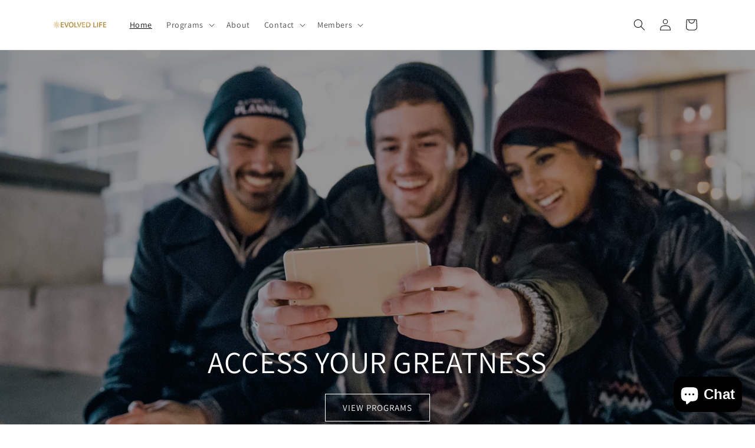

--- FILE ---
content_type: text/html; charset=utf-8
request_url: https://www.google.com/recaptcha/enterprise/anchor?ar=1&k=6LdEwsYnAAAAAL9T92sOraT4CDI-QIVuDYAGwdOy&co=aHR0cHM6Ly9ldm9sdmVkbGlmZS5jb206NDQz&hl=en&v=N67nZn4AqZkNcbeMu4prBgzg&size=invisible&anchor-ms=20000&execute-ms=30000&cb=yq77d6le4srn
body_size: 48673
content:
<!DOCTYPE HTML><html dir="ltr" lang="en"><head><meta http-equiv="Content-Type" content="text/html; charset=UTF-8">
<meta http-equiv="X-UA-Compatible" content="IE=edge">
<title>reCAPTCHA</title>
<style type="text/css">
/* cyrillic-ext */
@font-face {
  font-family: 'Roboto';
  font-style: normal;
  font-weight: 400;
  font-stretch: 100%;
  src: url(//fonts.gstatic.com/s/roboto/v48/KFO7CnqEu92Fr1ME7kSn66aGLdTylUAMa3GUBHMdazTgWw.woff2) format('woff2');
  unicode-range: U+0460-052F, U+1C80-1C8A, U+20B4, U+2DE0-2DFF, U+A640-A69F, U+FE2E-FE2F;
}
/* cyrillic */
@font-face {
  font-family: 'Roboto';
  font-style: normal;
  font-weight: 400;
  font-stretch: 100%;
  src: url(//fonts.gstatic.com/s/roboto/v48/KFO7CnqEu92Fr1ME7kSn66aGLdTylUAMa3iUBHMdazTgWw.woff2) format('woff2');
  unicode-range: U+0301, U+0400-045F, U+0490-0491, U+04B0-04B1, U+2116;
}
/* greek-ext */
@font-face {
  font-family: 'Roboto';
  font-style: normal;
  font-weight: 400;
  font-stretch: 100%;
  src: url(//fonts.gstatic.com/s/roboto/v48/KFO7CnqEu92Fr1ME7kSn66aGLdTylUAMa3CUBHMdazTgWw.woff2) format('woff2');
  unicode-range: U+1F00-1FFF;
}
/* greek */
@font-face {
  font-family: 'Roboto';
  font-style: normal;
  font-weight: 400;
  font-stretch: 100%;
  src: url(//fonts.gstatic.com/s/roboto/v48/KFO7CnqEu92Fr1ME7kSn66aGLdTylUAMa3-UBHMdazTgWw.woff2) format('woff2');
  unicode-range: U+0370-0377, U+037A-037F, U+0384-038A, U+038C, U+038E-03A1, U+03A3-03FF;
}
/* math */
@font-face {
  font-family: 'Roboto';
  font-style: normal;
  font-weight: 400;
  font-stretch: 100%;
  src: url(//fonts.gstatic.com/s/roboto/v48/KFO7CnqEu92Fr1ME7kSn66aGLdTylUAMawCUBHMdazTgWw.woff2) format('woff2');
  unicode-range: U+0302-0303, U+0305, U+0307-0308, U+0310, U+0312, U+0315, U+031A, U+0326-0327, U+032C, U+032F-0330, U+0332-0333, U+0338, U+033A, U+0346, U+034D, U+0391-03A1, U+03A3-03A9, U+03B1-03C9, U+03D1, U+03D5-03D6, U+03F0-03F1, U+03F4-03F5, U+2016-2017, U+2034-2038, U+203C, U+2040, U+2043, U+2047, U+2050, U+2057, U+205F, U+2070-2071, U+2074-208E, U+2090-209C, U+20D0-20DC, U+20E1, U+20E5-20EF, U+2100-2112, U+2114-2115, U+2117-2121, U+2123-214F, U+2190, U+2192, U+2194-21AE, U+21B0-21E5, U+21F1-21F2, U+21F4-2211, U+2213-2214, U+2216-22FF, U+2308-230B, U+2310, U+2319, U+231C-2321, U+2336-237A, U+237C, U+2395, U+239B-23B7, U+23D0, U+23DC-23E1, U+2474-2475, U+25AF, U+25B3, U+25B7, U+25BD, U+25C1, U+25CA, U+25CC, U+25FB, U+266D-266F, U+27C0-27FF, U+2900-2AFF, U+2B0E-2B11, U+2B30-2B4C, U+2BFE, U+3030, U+FF5B, U+FF5D, U+1D400-1D7FF, U+1EE00-1EEFF;
}
/* symbols */
@font-face {
  font-family: 'Roboto';
  font-style: normal;
  font-weight: 400;
  font-stretch: 100%;
  src: url(//fonts.gstatic.com/s/roboto/v48/KFO7CnqEu92Fr1ME7kSn66aGLdTylUAMaxKUBHMdazTgWw.woff2) format('woff2');
  unicode-range: U+0001-000C, U+000E-001F, U+007F-009F, U+20DD-20E0, U+20E2-20E4, U+2150-218F, U+2190, U+2192, U+2194-2199, U+21AF, U+21E6-21F0, U+21F3, U+2218-2219, U+2299, U+22C4-22C6, U+2300-243F, U+2440-244A, U+2460-24FF, U+25A0-27BF, U+2800-28FF, U+2921-2922, U+2981, U+29BF, U+29EB, U+2B00-2BFF, U+4DC0-4DFF, U+FFF9-FFFB, U+10140-1018E, U+10190-1019C, U+101A0, U+101D0-101FD, U+102E0-102FB, U+10E60-10E7E, U+1D2C0-1D2D3, U+1D2E0-1D37F, U+1F000-1F0FF, U+1F100-1F1AD, U+1F1E6-1F1FF, U+1F30D-1F30F, U+1F315, U+1F31C, U+1F31E, U+1F320-1F32C, U+1F336, U+1F378, U+1F37D, U+1F382, U+1F393-1F39F, U+1F3A7-1F3A8, U+1F3AC-1F3AF, U+1F3C2, U+1F3C4-1F3C6, U+1F3CA-1F3CE, U+1F3D4-1F3E0, U+1F3ED, U+1F3F1-1F3F3, U+1F3F5-1F3F7, U+1F408, U+1F415, U+1F41F, U+1F426, U+1F43F, U+1F441-1F442, U+1F444, U+1F446-1F449, U+1F44C-1F44E, U+1F453, U+1F46A, U+1F47D, U+1F4A3, U+1F4B0, U+1F4B3, U+1F4B9, U+1F4BB, U+1F4BF, U+1F4C8-1F4CB, U+1F4D6, U+1F4DA, U+1F4DF, U+1F4E3-1F4E6, U+1F4EA-1F4ED, U+1F4F7, U+1F4F9-1F4FB, U+1F4FD-1F4FE, U+1F503, U+1F507-1F50B, U+1F50D, U+1F512-1F513, U+1F53E-1F54A, U+1F54F-1F5FA, U+1F610, U+1F650-1F67F, U+1F687, U+1F68D, U+1F691, U+1F694, U+1F698, U+1F6AD, U+1F6B2, U+1F6B9-1F6BA, U+1F6BC, U+1F6C6-1F6CF, U+1F6D3-1F6D7, U+1F6E0-1F6EA, U+1F6F0-1F6F3, U+1F6F7-1F6FC, U+1F700-1F7FF, U+1F800-1F80B, U+1F810-1F847, U+1F850-1F859, U+1F860-1F887, U+1F890-1F8AD, U+1F8B0-1F8BB, U+1F8C0-1F8C1, U+1F900-1F90B, U+1F93B, U+1F946, U+1F984, U+1F996, U+1F9E9, U+1FA00-1FA6F, U+1FA70-1FA7C, U+1FA80-1FA89, U+1FA8F-1FAC6, U+1FACE-1FADC, U+1FADF-1FAE9, U+1FAF0-1FAF8, U+1FB00-1FBFF;
}
/* vietnamese */
@font-face {
  font-family: 'Roboto';
  font-style: normal;
  font-weight: 400;
  font-stretch: 100%;
  src: url(//fonts.gstatic.com/s/roboto/v48/KFO7CnqEu92Fr1ME7kSn66aGLdTylUAMa3OUBHMdazTgWw.woff2) format('woff2');
  unicode-range: U+0102-0103, U+0110-0111, U+0128-0129, U+0168-0169, U+01A0-01A1, U+01AF-01B0, U+0300-0301, U+0303-0304, U+0308-0309, U+0323, U+0329, U+1EA0-1EF9, U+20AB;
}
/* latin-ext */
@font-face {
  font-family: 'Roboto';
  font-style: normal;
  font-weight: 400;
  font-stretch: 100%;
  src: url(//fonts.gstatic.com/s/roboto/v48/KFO7CnqEu92Fr1ME7kSn66aGLdTylUAMa3KUBHMdazTgWw.woff2) format('woff2');
  unicode-range: U+0100-02BA, U+02BD-02C5, U+02C7-02CC, U+02CE-02D7, U+02DD-02FF, U+0304, U+0308, U+0329, U+1D00-1DBF, U+1E00-1E9F, U+1EF2-1EFF, U+2020, U+20A0-20AB, U+20AD-20C0, U+2113, U+2C60-2C7F, U+A720-A7FF;
}
/* latin */
@font-face {
  font-family: 'Roboto';
  font-style: normal;
  font-weight: 400;
  font-stretch: 100%;
  src: url(//fonts.gstatic.com/s/roboto/v48/KFO7CnqEu92Fr1ME7kSn66aGLdTylUAMa3yUBHMdazQ.woff2) format('woff2');
  unicode-range: U+0000-00FF, U+0131, U+0152-0153, U+02BB-02BC, U+02C6, U+02DA, U+02DC, U+0304, U+0308, U+0329, U+2000-206F, U+20AC, U+2122, U+2191, U+2193, U+2212, U+2215, U+FEFF, U+FFFD;
}
/* cyrillic-ext */
@font-face {
  font-family: 'Roboto';
  font-style: normal;
  font-weight: 500;
  font-stretch: 100%;
  src: url(//fonts.gstatic.com/s/roboto/v48/KFO7CnqEu92Fr1ME7kSn66aGLdTylUAMa3GUBHMdazTgWw.woff2) format('woff2');
  unicode-range: U+0460-052F, U+1C80-1C8A, U+20B4, U+2DE0-2DFF, U+A640-A69F, U+FE2E-FE2F;
}
/* cyrillic */
@font-face {
  font-family: 'Roboto';
  font-style: normal;
  font-weight: 500;
  font-stretch: 100%;
  src: url(//fonts.gstatic.com/s/roboto/v48/KFO7CnqEu92Fr1ME7kSn66aGLdTylUAMa3iUBHMdazTgWw.woff2) format('woff2');
  unicode-range: U+0301, U+0400-045F, U+0490-0491, U+04B0-04B1, U+2116;
}
/* greek-ext */
@font-face {
  font-family: 'Roboto';
  font-style: normal;
  font-weight: 500;
  font-stretch: 100%;
  src: url(//fonts.gstatic.com/s/roboto/v48/KFO7CnqEu92Fr1ME7kSn66aGLdTylUAMa3CUBHMdazTgWw.woff2) format('woff2');
  unicode-range: U+1F00-1FFF;
}
/* greek */
@font-face {
  font-family: 'Roboto';
  font-style: normal;
  font-weight: 500;
  font-stretch: 100%;
  src: url(//fonts.gstatic.com/s/roboto/v48/KFO7CnqEu92Fr1ME7kSn66aGLdTylUAMa3-UBHMdazTgWw.woff2) format('woff2');
  unicode-range: U+0370-0377, U+037A-037F, U+0384-038A, U+038C, U+038E-03A1, U+03A3-03FF;
}
/* math */
@font-face {
  font-family: 'Roboto';
  font-style: normal;
  font-weight: 500;
  font-stretch: 100%;
  src: url(//fonts.gstatic.com/s/roboto/v48/KFO7CnqEu92Fr1ME7kSn66aGLdTylUAMawCUBHMdazTgWw.woff2) format('woff2');
  unicode-range: U+0302-0303, U+0305, U+0307-0308, U+0310, U+0312, U+0315, U+031A, U+0326-0327, U+032C, U+032F-0330, U+0332-0333, U+0338, U+033A, U+0346, U+034D, U+0391-03A1, U+03A3-03A9, U+03B1-03C9, U+03D1, U+03D5-03D6, U+03F0-03F1, U+03F4-03F5, U+2016-2017, U+2034-2038, U+203C, U+2040, U+2043, U+2047, U+2050, U+2057, U+205F, U+2070-2071, U+2074-208E, U+2090-209C, U+20D0-20DC, U+20E1, U+20E5-20EF, U+2100-2112, U+2114-2115, U+2117-2121, U+2123-214F, U+2190, U+2192, U+2194-21AE, U+21B0-21E5, U+21F1-21F2, U+21F4-2211, U+2213-2214, U+2216-22FF, U+2308-230B, U+2310, U+2319, U+231C-2321, U+2336-237A, U+237C, U+2395, U+239B-23B7, U+23D0, U+23DC-23E1, U+2474-2475, U+25AF, U+25B3, U+25B7, U+25BD, U+25C1, U+25CA, U+25CC, U+25FB, U+266D-266F, U+27C0-27FF, U+2900-2AFF, U+2B0E-2B11, U+2B30-2B4C, U+2BFE, U+3030, U+FF5B, U+FF5D, U+1D400-1D7FF, U+1EE00-1EEFF;
}
/* symbols */
@font-face {
  font-family: 'Roboto';
  font-style: normal;
  font-weight: 500;
  font-stretch: 100%;
  src: url(//fonts.gstatic.com/s/roboto/v48/KFO7CnqEu92Fr1ME7kSn66aGLdTylUAMaxKUBHMdazTgWw.woff2) format('woff2');
  unicode-range: U+0001-000C, U+000E-001F, U+007F-009F, U+20DD-20E0, U+20E2-20E4, U+2150-218F, U+2190, U+2192, U+2194-2199, U+21AF, U+21E6-21F0, U+21F3, U+2218-2219, U+2299, U+22C4-22C6, U+2300-243F, U+2440-244A, U+2460-24FF, U+25A0-27BF, U+2800-28FF, U+2921-2922, U+2981, U+29BF, U+29EB, U+2B00-2BFF, U+4DC0-4DFF, U+FFF9-FFFB, U+10140-1018E, U+10190-1019C, U+101A0, U+101D0-101FD, U+102E0-102FB, U+10E60-10E7E, U+1D2C0-1D2D3, U+1D2E0-1D37F, U+1F000-1F0FF, U+1F100-1F1AD, U+1F1E6-1F1FF, U+1F30D-1F30F, U+1F315, U+1F31C, U+1F31E, U+1F320-1F32C, U+1F336, U+1F378, U+1F37D, U+1F382, U+1F393-1F39F, U+1F3A7-1F3A8, U+1F3AC-1F3AF, U+1F3C2, U+1F3C4-1F3C6, U+1F3CA-1F3CE, U+1F3D4-1F3E0, U+1F3ED, U+1F3F1-1F3F3, U+1F3F5-1F3F7, U+1F408, U+1F415, U+1F41F, U+1F426, U+1F43F, U+1F441-1F442, U+1F444, U+1F446-1F449, U+1F44C-1F44E, U+1F453, U+1F46A, U+1F47D, U+1F4A3, U+1F4B0, U+1F4B3, U+1F4B9, U+1F4BB, U+1F4BF, U+1F4C8-1F4CB, U+1F4D6, U+1F4DA, U+1F4DF, U+1F4E3-1F4E6, U+1F4EA-1F4ED, U+1F4F7, U+1F4F9-1F4FB, U+1F4FD-1F4FE, U+1F503, U+1F507-1F50B, U+1F50D, U+1F512-1F513, U+1F53E-1F54A, U+1F54F-1F5FA, U+1F610, U+1F650-1F67F, U+1F687, U+1F68D, U+1F691, U+1F694, U+1F698, U+1F6AD, U+1F6B2, U+1F6B9-1F6BA, U+1F6BC, U+1F6C6-1F6CF, U+1F6D3-1F6D7, U+1F6E0-1F6EA, U+1F6F0-1F6F3, U+1F6F7-1F6FC, U+1F700-1F7FF, U+1F800-1F80B, U+1F810-1F847, U+1F850-1F859, U+1F860-1F887, U+1F890-1F8AD, U+1F8B0-1F8BB, U+1F8C0-1F8C1, U+1F900-1F90B, U+1F93B, U+1F946, U+1F984, U+1F996, U+1F9E9, U+1FA00-1FA6F, U+1FA70-1FA7C, U+1FA80-1FA89, U+1FA8F-1FAC6, U+1FACE-1FADC, U+1FADF-1FAE9, U+1FAF0-1FAF8, U+1FB00-1FBFF;
}
/* vietnamese */
@font-face {
  font-family: 'Roboto';
  font-style: normal;
  font-weight: 500;
  font-stretch: 100%;
  src: url(//fonts.gstatic.com/s/roboto/v48/KFO7CnqEu92Fr1ME7kSn66aGLdTylUAMa3OUBHMdazTgWw.woff2) format('woff2');
  unicode-range: U+0102-0103, U+0110-0111, U+0128-0129, U+0168-0169, U+01A0-01A1, U+01AF-01B0, U+0300-0301, U+0303-0304, U+0308-0309, U+0323, U+0329, U+1EA0-1EF9, U+20AB;
}
/* latin-ext */
@font-face {
  font-family: 'Roboto';
  font-style: normal;
  font-weight: 500;
  font-stretch: 100%;
  src: url(//fonts.gstatic.com/s/roboto/v48/KFO7CnqEu92Fr1ME7kSn66aGLdTylUAMa3KUBHMdazTgWw.woff2) format('woff2');
  unicode-range: U+0100-02BA, U+02BD-02C5, U+02C7-02CC, U+02CE-02D7, U+02DD-02FF, U+0304, U+0308, U+0329, U+1D00-1DBF, U+1E00-1E9F, U+1EF2-1EFF, U+2020, U+20A0-20AB, U+20AD-20C0, U+2113, U+2C60-2C7F, U+A720-A7FF;
}
/* latin */
@font-face {
  font-family: 'Roboto';
  font-style: normal;
  font-weight: 500;
  font-stretch: 100%;
  src: url(//fonts.gstatic.com/s/roboto/v48/KFO7CnqEu92Fr1ME7kSn66aGLdTylUAMa3yUBHMdazQ.woff2) format('woff2');
  unicode-range: U+0000-00FF, U+0131, U+0152-0153, U+02BB-02BC, U+02C6, U+02DA, U+02DC, U+0304, U+0308, U+0329, U+2000-206F, U+20AC, U+2122, U+2191, U+2193, U+2212, U+2215, U+FEFF, U+FFFD;
}
/* cyrillic-ext */
@font-face {
  font-family: 'Roboto';
  font-style: normal;
  font-weight: 900;
  font-stretch: 100%;
  src: url(//fonts.gstatic.com/s/roboto/v48/KFO7CnqEu92Fr1ME7kSn66aGLdTylUAMa3GUBHMdazTgWw.woff2) format('woff2');
  unicode-range: U+0460-052F, U+1C80-1C8A, U+20B4, U+2DE0-2DFF, U+A640-A69F, U+FE2E-FE2F;
}
/* cyrillic */
@font-face {
  font-family: 'Roboto';
  font-style: normal;
  font-weight: 900;
  font-stretch: 100%;
  src: url(//fonts.gstatic.com/s/roboto/v48/KFO7CnqEu92Fr1ME7kSn66aGLdTylUAMa3iUBHMdazTgWw.woff2) format('woff2');
  unicode-range: U+0301, U+0400-045F, U+0490-0491, U+04B0-04B1, U+2116;
}
/* greek-ext */
@font-face {
  font-family: 'Roboto';
  font-style: normal;
  font-weight: 900;
  font-stretch: 100%;
  src: url(//fonts.gstatic.com/s/roboto/v48/KFO7CnqEu92Fr1ME7kSn66aGLdTylUAMa3CUBHMdazTgWw.woff2) format('woff2');
  unicode-range: U+1F00-1FFF;
}
/* greek */
@font-face {
  font-family: 'Roboto';
  font-style: normal;
  font-weight: 900;
  font-stretch: 100%;
  src: url(//fonts.gstatic.com/s/roboto/v48/KFO7CnqEu92Fr1ME7kSn66aGLdTylUAMa3-UBHMdazTgWw.woff2) format('woff2');
  unicode-range: U+0370-0377, U+037A-037F, U+0384-038A, U+038C, U+038E-03A1, U+03A3-03FF;
}
/* math */
@font-face {
  font-family: 'Roboto';
  font-style: normal;
  font-weight: 900;
  font-stretch: 100%;
  src: url(//fonts.gstatic.com/s/roboto/v48/KFO7CnqEu92Fr1ME7kSn66aGLdTylUAMawCUBHMdazTgWw.woff2) format('woff2');
  unicode-range: U+0302-0303, U+0305, U+0307-0308, U+0310, U+0312, U+0315, U+031A, U+0326-0327, U+032C, U+032F-0330, U+0332-0333, U+0338, U+033A, U+0346, U+034D, U+0391-03A1, U+03A3-03A9, U+03B1-03C9, U+03D1, U+03D5-03D6, U+03F0-03F1, U+03F4-03F5, U+2016-2017, U+2034-2038, U+203C, U+2040, U+2043, U+2047, U+2050, U+2057, U+205F, U+2070-2071, U+2074-208E, U+2090-209C, U+20D0-20DC, U+20E1, U+20E5-20EF, U+2100-2112, U+2114-2115, U+2117-2121, U+2123-214F, U+2190, U+2192, U+2194-21AE, U+21B0-21E5, U+21F1-21F2, U+21F4-2211, U+2213-2214, U+2216-22FF, U+2308-230B, U+2310, U+2319, U+231C-2321, U+2336-237A, U+237C, U+2395, U+239B-23B7, U+23D0, U+23DC-23E1, U+2474-2475, U+25AF, U+25B3, U+25B7, U+25BD, U+25C1, U+25CA, U+25CC, U+25FB, U+266D-266F, U+27C0-27FF, U+2900-2AFF, U+2B0E-2B11, U+2B30-2B4C, U+2BFE, U+3030, U+FF5B, U+FF5D, U+1D400-1D7FF, U+1EE00-1EEFF;
}
/* symbols */
@font-face {
  font-family: 'Roboto';
  font-style: normal;
  font-weight: 900;
  font-stretch: 100%;
  src: url(//fonts.gstatic.com/s/roboto/v48/KFO7CnqEu92Fr1ME7kSn66aGLdTylUAMaxKUBHMdazTgWw.woff2) format('woff2');
  unicode-range: U+0001-000C, U+000E-001F, U+007F-009F, U+20DD-20E0, U+20E2-20E4, U+2150-218F, U+2190, U+2192, U+2194-2199, U+21AF, U+21E6-21F0, U+21F3, U+2218-2219, U+2299, U+22C4-22C6, U+2300-243F, U+2440-244A, U+2460-24FF, U+25A0-27BF, U+2800-28FF, U+2921-2922, U+2981, U+29BF, U+29EB, U+2B00-2BFF, U+4DC0-4DFF, U+FFF9-FFFB, U+10140-1018E, U+10190-1019C, U+101A0, U+101D0-101FD, U+102E0-102FB, U+10E60-10E7E, U+1D2C0-1D2D3, U+1D2E0-1D37F, U+1F000-1F0FF, U+1F100-1F1AD, U+1F1E6-1F1FF, U+1F30D-1F30F, U+1F315, U+1F31C, U+1F31E, U+1F320-1F32C, U+1F336, U+1F378, U+1F37D, U+1F382, U+1F393-1F39F, U+1F3A7-1F3A8, U+1F3AC-1F3AF, U+1F3C2, U+1F3C4-1F3C6, U+1F3CA-1F3CE, U+1F3D4-1F3E0, U+1F3ED, U+1F3F1-1F3F3, U+1F3F5-1F3F7, U+1F408, U+1F415, U+1F41F, U+1F426, U+1F43F, U+1F441-1F442, U+1F444, U+1F446-1F449, U+1F44C-1F44E, U+1F453, U+1F46A, U+1F47D, U+1F4A3, U+1F4B0, U+1F4B3, U+1F4B9, U+1F4BB, U+1F4BF, U+1F4C8-1F4CB, U+1F4D6, U+1F4DA, U+1F4DF, U+1F4E3-1F4E6, U+1F4EA-1F4ED, U+1F4F7, U+1F4F9-1F4FB, U+1F4FD-1F4FE, U+1F503, U+1F507-1F50B, U+1F50D, U+1F512-1F513, U+1F53E-1F54A, U+1F54F-1F5FA, U+1F610, U+1F650-1F67F, U+1F687, U+1F68D, U+1F691, U+1F694, U+1F698, U+1F6AD, U+1F6B2, U+1F6B9-1F6BA, U+1F6BC, U+1F6C6-1F6CF, U+1F6D3-1F6D7, U+1F6E0-1F6EA, U+1F6F0-1F6F3, U+1F6F7-1F6FC, U+1F700-1F7FF, U+1F800-1F80B, U+1F810-1F847, U+1F850-1F859, U+1F860-1F887, U+1F890-1F8AD, U+1F8B0-1F8BB, U+1F8C0-1F8C1, U+1F900-1F90B, U+1F93B, U+1F946, U+1F984, U+1F996, U+1F9E9, U+1FA00-1FA6F, U+1FA70-1FA7C, U+1FA80-1FA89, U+1FA8F-1FAC6, U+1FACE-1FADC, U+1FADF-1FAE9, U+1FAF0-1FAF8, U+1FB00-1FBFF;
}
/* vietnamese */
@font-face {
  font-family: 'Roboto';
  font-style: normal;
  font-weight: 900;
  font-stretch: 100%;
  src: url(//fonts.gstatic.com/s/roboto/v48/KFO7CnqEu92Fr1ME7kSn66aGLdTylUAMa3OUBHMdazTgWw.woff2) format('woff2');
  unicode-range: U+0102-0103, U+0110-0111, U+0128-0129, U+0168-0169, U+01A0-01A1, U+01AF-01B0, U+0300-0301, U+0303-0304, U+0308-0309, U+0323, U+0329, U+1EA0-1EF9, U+20AB;
}
/* latin-ext */
@font-face {
  font-family: 'Roboto';
  font-style: normal;
  font-weight: 900;
  font-stretch: 100%;
  src: url(//fonts.gstatic.com/s/roboto/v48/KFO7CnqEu92Fr1ME7kSn66aGLdTylUAMa3KUBHMdazTgWw.woff2) format('woff2');
  unicode-range: U+0100-02BA, U+02BD-02C5, U+02C7-02CC, U+02CE-02D7, U+02DD-02FF, U+0304, U+0308, U+0329, U+1D00-1DBF, U+1E00-1E9F, U+1EF2-1EFF, U+2020, U+20A0-20AB, U+20AD-20C0, U+2113, U+2C60-2C7F, U+A720-A7FF;
}
/* latin */
@font-face {
  font-family: 'Roboto';
  font-style: normal;
  font-weight: 900;
  font-stretch: 100%;
  src: url(//fonts.gstatic.com/s/roboto/v48/KFO7CnqEu92Fr1ME7kSn66aGLdTylUAMa3yUBHMdazQ.woff2) format('woff2');
  unicode-range: U+0000-00FF, U+0131, U+0152-0153, U+02BB-02BC, U+02C6, U+02DA, U+02DC, U+0304, U+0308, U+0329, U+2000-206F, U+20AC, U+2122, U+2191, U+2193, U+2212, U+2215, U+FEFF, U+FFFD;
}

</style>
<link rel="stylesheet" type="text/css" href="https://www.gstatic.com/recaptcha/releases/N67nZn4AqZkNcbeMu4prBgzg/styles__ltr.css">
<script nonce="BMXG4TRbmQ9d-CpgdumFrg" type="text/javascript">window['__recaptcha_api'] = 'https://www.google.com/recaptcha/enterprise/';</script>
<script type="text/javascript" src="https://www.gstatic.com/recaptcha/releases/N67nZn4AqZkNcbeMu4prBgzg/recaptcha__en.js" nonce="BMXG4TRbmQ9d-CpgdumFrg">
      
    </script></head>
<body><div id="rc-anchor-alert" class="rc-anchor-alert"></div>
<input type="hidden" id="recaptcha-token" value="[base64]">
<script type="text/javascript" nonce="BMXG4TRbmQ9d-CpgdumFrg">
      recaptcha.anchor.Main.init("[\x22ainput\x22,[\x22bgdata\x22,\x22\x22,\[base64]/[base64]/[base64]/bmV3IHJbeF0oY1swXSk6RT09Mj9uZXcgclt4XShjWzBdLGNbMV0pOkU9PTM/bmV3IHJbeF0oY1swXSxjWzFdLGNbMl0pOkU9PTQ/[base64]/[base64]/[base64]/[base64]/[base64]/[base64]/[base64]/[base64]\x22,\[base64]\\u003d\\u003d\x22,\x22w4Y5wrfCtlHCksKlGMK6w6vDrSQWwrFYwohnwqlCwrLDmEzDv3rCsl9Pw6zCrMOhwpnDmVjCkMOlw7XDnnvCjRLCmA3DksOLZmLDnhLDlcO+wo/ClcKLCsK1S8KHNMODEcOKw6DCmcOYwrbCrl4tJSodQlZ2asKLOsOJw6rDo8OIwoRfwqPDuXwpNcKzcTJHBcOvTkZHw7gtwqEuMsKMdMOGGsKHesO4M8K+w58zQm/DvcOfw4s/b8KIwqd1w53CsG/CpMObw7HCucK1w57DucOFw6YYwplsZcO+wpNNaB3Dq8O7OMKGwpgiwqbCpGbCjsK1w4bDnRjCscKGUj0iw4nDrTsTUQBTex90WixUw7TDu0V7C8OJX8K9NRQHa8K8w7zDmUd3XHLCgydUXXUNC2PDrHDDhhbChg/Cu8KlC8O2T8KrHcKpLcOsQm04LRVCaMKmGnMcw6jCn8ONSMKbwqtVw48nw5HDpMO7wpw4wqPDoHjCksOXKcKnwpZ2BBIFDyvCpjolKQ7DlCHCq3kMwr85w5/CoQs6UsKGMMOJQcK2w7/DiEp0KFXCksOlwqA0w6Ypwq3Cp8KCwpVsVUgmJ8KVZMKGwoBqw55OwqUgVMKiwoFaw6tYwrkJw7vDrcOyNcO/UD5Cw5zCp8KGCcO2LyPCg8O8w6nDocK2wqQmVsKjworCrhnDnMKpw5/DpcO2X8OewrvCiMO4EsKgwp/[base64]/[base64]/DjcOHwrwSbwLDhhw8JMK3b8Ofw64gwovChsOaM8Oyw6fDiUjDlD/CmmTCglXDoMKoAlHDkhdQFVLCtMOvwozDmcK9wo3CsMOTwp7DrkBBZh4Twr3DsiFYf0IqEmMbd8O6wo7DljokwrvDvQNfwoAGRMK2JsOZwoDCl8OcaCHDj8KzM2wYw4bDtcKXdC03w6pWVsKtwrDDncOnwp0FwolFw73CssK/[base64]/Ds8Oxw6XCtsOqUMKsf8OFw4o0MMOhCcKyw6YBWlzDjkrDkcOnw6PDmWgfGsKpw4kHe08ldwsHw4nCmX3CiEAoG3TDp2DCscO0w4DDtcO0w63Cv0pAwqnDrV3Dj8OIw5DDuksaw4NVJ8Ogw4fDk3EcwqnDnMKyw7JLwrXDi1rDj3vDmEHCgcODwqrDhD/DusKhIsOjfAbCs8O9W8KfS3peRcOlZ8OXw7HCi8OoT8KBw7DDlMK1TMKDw697w6jCjMKZw4NpTUDDkMO5w45+a8OCZkXDrMO4Cg7Ciw03R8O7GWDDsQ8XAMOyLsOod8KrXFInQzQQw6TDj34Ywo9XCsOUw4XDl8OJw7tAwqJZwq/DpMKfBsKawp9bMRvCvMO6ZMKJw4gKw7JHwpXCsMOywqFIwp/CvMKEwr5pw6fDusOrwqPCkcK+w7d+P1DDicOdD8O1wqXDoWdFwrTDgXxuw7Ydw7MVLMKpw6gEwq9ow7nClk1mwozCoMKCcnzCkkouMWdXw6l3OcO/[base64]/CmxTClsKCwo/[base64]/w5oGOcOrw4URwoUjFFFSw40afMK2w7DDpMOxw5AvJsOKw73DrMOOwpQiTB7CvcKjFsOGaA3CnDgsworCqGLCnwMBwprCh8K6VcOSImfDmsK0wocaccODw7/Dm3MBwrEYYMO6asORwqPDgMOYPcKswqhyMsOpK8OBHkxzwpfDjA7DsBTDlzTDgV/Cii4nUFkaGGdwwrzCpsO2wol/[base64]/DrsKEw7BeRTvClVBHLMKZwoDClzrCrynCmMK8LcK0wrhEQ8KvH0QIw7ptJ8KYISNFw67Dt3o9Vl50w4nDgWcmwrkbw60oeV1RfcKvw6E+w4xtT8K2w5MeN8ONBcKzLx/Cv8O3TzZmw6rCqMOIeF4gMDHDtMOjw79TCytmwo4Rwq/DiMO/dMOlw64uw4jDiATDksKnwoHDhMOeW8OBWMKjw6DDnsK/YsOiaMKkwozDhTnCokHChVVzNRjDu8OTwpHDkjTCvMO1wq9Gwq/CuUsAw4bDmCM/csKZemHDq2LDsS3DmBbCksKlw7kMaMKHTMK/G8KLLcOlwoTDkcKNw44Zwotiw6pqDXjDpG7ChcKSQcOzwppXw4DDvA3DlcOkMTIuFMORaMKBfnDDs8OYGyFcEcOBw4ENMEfDh39xwqsicsK+NHwSw4HDsn3ClcOZwpU3TMOkw7TCoioXw4cPDcO3PjDDgwbDsHBWbSTCpMKDw5/[base64]/DozHDpHDCggUgKcKtw68swrdxwoRTSEDCnMOWXlk/NcKeDzwOwpBQJ2zCt8OxwqpEOMKQwpY5w5XCmsKFw4IIwqDCsD7CksKowrsLw4bCicOPwqxmw6IEeMKvYsOGLi4Iw6HCpMOtw5LDlXzDpD0UwpTDhkc5GcObHUY+w5APwod6EhLCuG5aw60BwpjCi8KTwoHCinZvJsKtw7DCpcKZGMOuKsKow5wVwr/DvcOzZ8OOaMK1ZMKedjXCthRMwqLDvcKrw4jDgTvCn8Kjw4RvCXrDvXN2w7p5TXHCvA7DocOWW3ZyeMKVFcKPwo3DqG5jw7bDmBDDtwfDmsO8wrguVUnChcKcVDxLwrI3wrw4w5/[base64]/CnDTCkk3Dgj80w6YcT8OTRsKEw659dMKzwqnDusO9w6ovUkrDksKGRWl9M8O/XcOPbgHClm/CisO3w7AiN0LDgQxgwowpT8Osdh1wwrjCqsKSJsKPwrzCiyNxCMKiGF1GbcKfY2PDm8OGSynCi8KxwrseYMKXw4zCpsKrEUEhWxXDv3AkY8KXTjXCicOXwqTDlcO3GsK3w7dibsKXD8KcVGgPIxvDqCl3w603wrnCl8OYC8OZbsOTXyB6UzDCgApZwoPCjG/DhgdCYkI7wo5kW8K4w4lWUx3CqMOvZcK+fsOEM8KPGnJIe1/DvEvDvMOjdMKPVcOPw4PDoT7CksK5QAUwLE/CgsKpZVJRMHoTZMKZw5vDskzCgWTDgU0CwpUxw6bDmx/CpB97U8ONw4/DoUPDvMK6MxPCoH5mwpzDvcKAwqlJwrhrfsOfwprCjcO5DmMOcRnCs34cwqwcw4ddPcKxwpDDmcKSwqdbw78uf3sCUUXDksKFARDDqcObc8KkTTnCucKZw6XDscO0EcKSwpk+dlUewpXDpMKfbF/DpcKnw4LCr8OZwrAsHcK0d1oTLWhkLMOjKcKkU8KKBSHCo1XCu8Okw4lVbx/DpcO9w6/Dgj5ad8ODwoBQw7UWw4ocwrvDjE0IQxvDk0rDq8OdG8O8woEqw5DDpcOtwrfDsMOSAGVHR3DCl1cQwp3CoQU+J8K/PcKtw7HDhcOVw6bDnsKRwpUcV8ODwrrCtcK+TMKfw7lbbcKxw43DtsOVCcKXTT/Cly3DmcO0w7VDfB8LecKRw5rDosKywppow5dww5QBwrBZwqUYw4JXBMOkO1g+wovCsMOPwpXCrsK3STMfw47CksO9w4FnaHnCvMOlwq9jbcKTdFoOaMKveS14w7UgbsKrKwRqUcK7wohUC8K+GDvCnXVAw5tcwp/Dl8Ocw6DCgXbCgMKWP8K/wrbCjsK2YTPDqcK9woPCjxzCs35Aw63DiwIYw5ZJeBLCksKUwpnDpGvDi23DjMKQwrscw6ocw4pHwpQ+w4bChBc0McKTMMOAw7jDoSN1wr0iwps1BcK6wpbCgCvCisOAFcOyeMKowqHDjArDpipuw4/CkcOUwoZcwr5gw5zDscOgVC7Cn25bPhfClg/CvFXClgpGPyzCjsKOdxl0wpDDmlrDrMKBWMKUFkModsO7AcOJw7fCvkfDlsK8NMOBwqDCrMKXw7UbLFDCsMO0w5prwp/CmsKEM8KzLsOLwp/Dq8Kvwog+RMKzecK9CcKZwqpHwoMhZgIlBh/DjcKGVFnDhsOuwo8/w6PDj8KvQTnDrQpowpPCg10PNkRcJ8KPWsOGRXV8wrrDi19Mw7XCoylbIMKKUArDicOvw5IcwocRwr1xw63ClMKpw7jDowrCtBd+w71UHcOdQUzDkcO7dcOKNwzChiE8w6rCi0TCmMKgw6LDv00cARjCsMO3w7NPcMOUwoF7wozCryfDojlQw6Ehw6Ezw7LDjyhlw5g/NcKAIR5PWinDsMO+fCXCgsODwqJFwqdYw5/[base64]/w4vDoyLCpxcHw4gVG0fDqsKJw5LDr8O4KGnDmxvDjsKGw4PDmTVLXsK2wrdHw7bCgn/DgsKIw7pIw6p1KEXDo0t/[base64]/[base64]/Dr0vDvsO+wofDnC87bUcnw5XDu8ODA0cjwqJ1FB5/DhTDjVF/w4nDscKpPGwEGGULw7zDuBfCpjfCpcKlw7jDsy5Lw6tuw7M9CcOcw5LCmFNBwr9sKGBlw4AOIsK0PT/[base64]/Do1fCgydqwqnCmUd3UC4CcSEdwqpJMlUvDXbDhsO5w6XDgV7DoknDohbCtVUYCFdxVsOWwr/[base64]/DssKqfcKUw6ovUMOGR8O/w6Nxw4whP8KWw7lew53CugEGAl8SwonDri7CosKlZnDChsKNw6IVwp/CkinDuzIHwpMXCsKdwpcbwrMdPWnCqcKhw64KwpnDvCHCj2t8BW/DosONAT8HwpkKwq4tbxTChDHDicKMw4YEw7rDhgYXwrsrwo5lOmPCncKqw4YCwqE4wrZVw41hwophwqk0MgU3wq/CoAPDucKvwrPDjGgQFcKRw67DpcO0bHFSOW/CkMKBQHTCoMOPfMKtwpzChRElIMOkw6N6XMOmw5UCV8OWKMOGATZsw7bDicOkwoTDlg9rwocGwqbCtT/Cr8KweUgywpJVw5MVXj3Dg8K0bFbChGgOwo5jwq08dcKoER8xw4TDssKqJMO5w5Vbw7hMWQwoIBrDrn8qIMOkRzfDgsKNTMKmV1o/N8OfKMOiw7TDgD/DucOTwronw6YVIGJ9w7bCtiAXR8KPwpM6woLCk8KSNkUqw43Dkzx/[base64]/DlXMRLFbCncORwq8ibUDCokjCpUPDog4Xw4NQw5XDsMKFwonCuMKJw43DpFXCo8O/BkLChcOWJMK1wqN5G8KsRsOvw5cxw6wGchHDhijCl0gJSsOQWGrCgU/CuFU0KBM0w4Vew5FWw4VMw7vDgEjCi8OPwqAuIcKGM3PDlQlSw7/Ck8KHZGQIX8OCCMKbRHbDusOWHShPw7d+GsKSacO7Klc8LMO/w5LDpGFdwo0pwpzCoHHClQXCqx0YfE3CpsOVwprCisKvNV3CksOaZzQbJXIrw7nCg8KLdcKPMG/CgMKxI1RBeAdaw6w9V8OWwq3CpsO4wodrfcKnPCo4wqzCmAN3asK0worCqgwnCx4+w7fDmsO4CMOlw7jCmxl7PcK2Q1LDo3rCkWwkw5kBP8O3AcO2w4bCmB/Dg0oVMMOdwq5rQMKgw73Dm8KkwqFnd2gNwpTCjMOPYABwTzzCiDEKbMOfd8KNJ1MNwrXDlivDgsKMVMODYcK/PMO3SsKjKsOuw6NywpJnOA3Djh4SaGbDjHXDmS0Sw4sSUCthdSIDPxnCgMOOc8O/[base64]/[base64]/wr3CnkzCuTMewqHCh0nDrA/DpUFzwqEwwrrCpjpOIFrCjV3Cn8K0w6B5w7ZqHcOow4HDmX/DjMOywoFDw5zDgsOrw7HDgwXDiMKlwrs8e8OzSg/DssOMw4tTaHxtw6ouYcOSwobCjVLDpcKPw53CvTDCmMOHdF7DiV/Co3vCly9vIsK9YsKpfsKmecK1w7twZ8KYTklgwqp0E8Kzw5/DhjEjEUddWkZ4w6DDpMKsw6AScMOoMj8VczpYc8KzL39DKzFvICZyw5MbbcO5w6cuwozCqcOxwqhkQwpLOsKQw6pQwojDl8OEaMOSQsO5w5HCpcOMOXVfwp/Cm8KveMK/bcK5w67CgcOqw6IyFVc6LcKvWz4tD3wRwrjCksKtXGNRZEVQGcO6wpphw7lCw6dtwpUPw6DDqmU0EsKWw6wPdMKiwpPDmjxowpnCjXXDrMKKR2vDr8OibRw2w5Zcw6tkw6IdUcKgccOZJU/CscOCEcKXRD8bQcOOwpE2w59rOsOie1ppwpjCljErBMK2cVLDlE3DgMK1w4fCkD1hQsKYAsKJC1TDpcOcDHvCjMOBFTfCv8K5ZDrDg8KGBVjCpxXChFnCvz/DjSrDjh0tw6fDr8OLV8OiwqY1wqQ5wqjCn8KMFCdQLit6wqTDucKbw7IKwrDDpD/[base64]/CuC4hwoPDssK7w79jwpvDpsKew7QOCMODwoXDvmEZfsKlA8OlGF5Lw7JEZR7DlcKlUsKew74TYMKCWHnDh3fCq8K6wofCgMK+wrltKcKvU8K8woHDtcKDw5M+w5zDuyXDscKvwrggYh1DJioKw5TDt8KPRcKdUsK/YW/[base64]/DhMOpwodoUMOkHXI4KDFQw6LCtcKwXGnDn3TDhQ3DoXjCpcOww5ZpK8OTwqzCvQzCscOXVzLDkVk1aC5wFcKBUMKNAjHDgCdEw6xcCy/DvsOvw5TCicOAfwECw7nDsnNWQwXCjcKWwpXChcOrw67DhsKnw7/DvsK/wrFWYyvCmcOJNCsiKcK/wpIEw5LChMOOw6zDuRXDqMKMwoLDoMKZwo8zOcOcByvCi8KZZ8KtWMOQw73DvBRrwpF/wrURfMKKIirDicKuw4LCsEvDpsOdwovChcOxSwkGw4/[base64]/Ci8OkL8K+w7DDlV9oO1EHXsKxUSLDpsKxw4jDkMKlM1PChMOvCFLDjMKIUVbDvGFxwpzCgW04w6rDuy1JPjzDrcOBQEIvUilbwrHDpF93DzAewqJIcsOzwqcXEcKDwr8Gw7kKdcOpwqjDk1s1wpjDoGjCq8Ojfm3CvcKyZMOpHMK/[base64]/Ct8KNw6HCukcRw6XCj3fDqizDnMOQIi/DklAdw6TCnhFhw6PDlMK3woXDvQ3CncKLw5JCwrTCmArDp8KVcAU/w5fDnWjCvcKre8KGaMOoMhTCvlByRsKfdcOpDi3CvMOfw6pRB3nDkFcmXcKRw6DDhMKXGcOkEsOKCMKdw43CiXTDuCzDncKvS8KnwpFjwqzDngxgKUDDvDDCk1FMXGxJwoTDiH7CssOjIxvCnsKgWMK3ecKOSzTCqMKKwrrDtcKoLnjCoD/DqmM2w5rCp8OJw7LDgsK+wr5YEgPCm8KSwqxzO8Oiw6PDjyvDhsOrwp3Ci25/ScOawqk/FcK6wqzDrWFRNAnDuAwcw4rDhcKLw7QgXQrCuCRUw57CjVgpJ3jDuEt1Y8Oywrt5IcOfdAxRw7jCq8Osw5fCmMOhwr3DgX7DlcODwpjCuUjDqcOTw4bCrMKcw6VzODnDpsKOw5/DrcOhKhcmIWzDi8Ofw7ZFdMOgQcKjwqtTacO/[base64]/wrfCrCZhw7lpTVVpwqEGw7VHw5jCnsKvfsKMWipZw5I2S8KUw5vCgcK8cH7Cuj4yw55iw6nDh8OtJi/DgcOeeHfDhMKIwobDtMO4wqDCssKEDsOvKELDmsONJcK+wpIWdQbDm8OIwrkmYsKvworDsyAlfMK8UsKSwrfCi8KVMXjDsMOpMsKIwrbCjFDCnwLDksKKEgQQwpTDtsOfOjAbw5pJwoImDcO0woFLN8OSwqDDrjLCtDgREcOAw4/CliFFw4PDvy9pw69Nw68+w4YoKhjDvzHCmljDscOWfsORO8Kmw4TCmcKJwrM3wqHDg8KTO8Oxwpd0w7dTYzU4Zjg3wprDh8KsGx/DmcKkSsKgFcKsA27CtcOBwrPDsmAeXg/Dt8K8dMO8wowgQh7DjWJPwp/CvRTDtWTDlMO6VcOJQHrDtTjCpT3DgMOPw67CjcOswp/DjAEHwpfDssK9I8OHw4F7dsKXS8KFw4gxAMKjwqdHXsKkw47Djj8afkDCisOrbztLw4BXw5vCtMKaPMKVwrBaw6zCn8OYDnoGVMKvBsOmw5vCgV/[base64]/CsxkAw7sTfhDDlS7Cpj1YDMOcEw/DtwjDi1LCisKucMKoaFnDlsOWHisIaMKPVE/CscKNU8Oka8O7w7FHZhvDp8KDGsOVS8OhwqjDhMKtwpvDs2XCr2QZIcOpeT7DsMKYwptXw5LCs8KHw7rDpUouwpsWw6DCl0jDmQtwHSVoDcOVw4rDucOyBcKBSMOdZsOpMQ1wXgBpL8K+wqFGHz/CtMK+w7vCi1E8wrTCqlcXc8O8VC3DjsK7w7nDvsO7cjhjCsKtYHjCtC5ow6nCt8K2BsKUw7/DlAPChjLDoEzDkgTCkMOFw77DosKAw4UtwqXDukTDiMK2OQtxw71cwozDv8Okw7/Cr8O3wqNdwrTDhsKJEkrCvUHClX57FcORYcObHWprMgnDjWYbw7kvwo7Di1FIwqk5w5NoIjTDqsKJwq/DgMORQcOAO8OJNHnDj03DnG/CgcKOElbCtsK0KGAowrXCv0LClcKSwoHDqG3CkGYNwpRQVsOiUFYjwqoiPDnDhsK9wrxlw4o/IXLDp3A/wpoHwpjDtm3Dn8Kow4NjDh/[base64]/DgsKlY3XDnDhHEcKrwojCjUXCpsK6w6w4BwTClMOaw5nDq1ZwwqXDkULDuMO1w4vCpSXDmnfDscKKw4lDEsONBsKSwrpSXHjCs2IESsOwwp4DwqbDj3vDu2XDh8OwwobDiWjClMKhw57Dg8KKVTxjNMKHw5DCm8ORUkbDti/[base64]/[base64]/w4geOG1QwoDCi8Omw4vDrMOeZxJYwpolwq0zwp7DsxApwpIiwo/CosOJYsKXw4/DjnrClMK2IzMSe8KVw7/DnmIURS7DnFnDkSFWwovDsMKHZzTDniIrKsOawqfDslPDu8OvwpwHwo9tNUgILmZcw7LCosKMwpRnOX7DrT3DmsOtwqjDsz3DsMKyCSHDi8KRGcK4U8OzwozCiBbDu8Kxw6PCskLDq8Oqw4DDvMO7w44Qw71tRcKuUyPDhcOGwofCoUXDo8Oiw4PDg3o5FMOCwq/Di1bCliPCusKyDhTDgh7DgcOEH3TCmFpsXMKYwpbDnRERbQHCg8OOw6UackoxwqLDu0TDll5fAEJOw63CtgR5bmxfdSTCp1xHwp3DmQ/[base64]/Ct8KiwpDCoGETwqxYwr/Cl1PClMO9wqR1WsOjwr3DpMO6RCzClTlrw6TCtCt/X8OAwpg2AkbCjsKxSHnCusOUfcK7NMOKMsKeJkTCocOKwqXClcOvwoHCvABYwrM7w4N/w4ImS8KWw6QwYEzDl8KGeFjDuS4LOCoGYDLDu8Kgw4LCsMOXwo/CjnHChg1NFWzDmiJaDcKTwp7DnMOZwonDo8OZL8OLayLDt8K8w5Y5w6hmM8O/S8OcUMKPwqEBIidMTcKuYMO0wrfCuExPOljDtsOFfjRdXMKXU8OwIioOEsKqwqZXw6lyN1XCjDYMw6/DuWlLdGsfw7DCjsKkwo9UVFPDocOjwpQ+U1Zcw6YGwpUvK8KJTB3Cn8OXwoPCigk6VcO1wq0kwq1HecKSJ8KCwrV9NW8YAMKZwrvCtyzCmik6wo10w7HCpsKFw4Z7RVDDozFxw4tZwobDs8KmPV0/wqzCqTMbASErw5nDm8OeasOpw4rDm8OGwpjDncKBwogLwrVJNQFTbMO8w77CogA/w63Ct8KNa8K5w6zDvcKiwrTDqsOowo3DocKBwqXCrzbCj3XCpcKow5xxdsOywoh1GFPDuzMpOjnDu8OHUcK0SsOow7zDiQBDecKoc1XDl8KofsO9wq5rwrN7wqplDcKiwodRKcO+UTRQwopQw7/DnmHDhkZsFnjCjjnDjDNXw6A1wozCoUM+w7bDrcKnwqU/KV7Ds2rDscOeLnnDmsO3wq0SP8Ozwp/DgDw1w6wTwrrCi8OUw5Acw5F6I07Diikgw5RdwpnDlMOHJ3zCh3UAK0nCuMOrwooAw7nCuizChMOqw7/Co8KPPnoTwpVaw6EMNMOMecK+w6TCjsOiw6rCsMO3w6osbUHDsFtgKmJqw6BnYsK5w7BJwqJuwpnDusK2QsOWBRTCukHDnAbCiMKuekhUw4nDt8OuURfDlmEywozCrsKqw57DoHg6wpgAXUvCg8Ojw4RVwptpw5kjwqDDmGjCvMOrfnvDmG4qRxLDmcKsw5/CvsK0UE5Xw5zDpMOQwodAw4xAw4UdGWTCo23CnMOTwqDDssKNwqsdw67CrBjCrB5IwqbCksKHdRs9woQfw7PCs3sLcMOlfsOmTsOFRcOuwrnDh1/DqcOqw6fDtX46DMKLOsOVGmvDrSd/P8KRScKkwo3Dv3wcRHDCkMOuw63DtMOzwrM6Ay7DvCfCuUUPH15Iwqx2OsKuw6PDrcK+w5/ChMOEworDrcKwCMKYw6gKAMKIDjI8Y2nCoMOBw5oNwooswq82R8OIwo3DjEtkw78haVcLwrcLwp9zA8ODQMOzw4bCh8Olw7lPw5TCrMOZwpjDlcOhbhnDvxnDuDYxWixjHl/[base64]/wr/CvMOywpXCocKvwpjDmcO/w5o5cFNpZlnCpcKKNkUvwrAlw4UuwpHCuR7CpsOvCCLCtirCoX7CjypJVijDiiZVdS04wpc5w6YaVCzDrcOAw6rDsMOmPDpew6teEMKAw5s3wplyX8KCw4PCig4cw4xLw7/DpHIwwo1XwqDCsgPCjhvDrcKMw67Cn8K9D8ObwpHDj0oUwr8SwqlHwrUQO8Olw6cVVFV8EBzDvmTCucO5w4HCigXDm8OAMwLDj8KVwo7CoMOIw5rCoMK5wq5hwoEUwr4XYDxww641woNTw7jDui/[base64]/d8OwNMOFCcOgw4jCrWrDssKYw4LCuRXClUjCvhLDgSDDkcO1wqRXPMOhNsKuAMKAw4N0w7hwwpQmw5plw7JYwpkSIFlDE8K8wqELw5LChxIzWAxcw7TDomh6w7c1w7Y7wpfCscOUw57CvzNnw6ExOcKdF8KlVsKsecO/[base64]/CuyhewohTw4XDpGc4Hx1UUMOlTEVhw4vCr1LCsMK2w5R1wpPCnMOEwpXCg8KPw5cqwqzCgmt/w7nCq8Klw6jCu8OUw6fDjDkIwptRw4nDk8OuwrTDl1vCmsOdw7RDDCEeHn3Dq3FUIUnDtR/DrBlEe8OCwqLDvWvClEBHMMOAw692CMKlOj/[base64]/[base64]/CocOzVDTCvMKRw7xGcl3CsjVuwop3w4AdEcKVwp/DvTsydMKcw5Eswr/DlWHCp8OaEMKgBsOXB2LDkh7Cu8KIw5/CkRIleMOWw4zCrMKiE3vDh8O2wpEYwrbDvcOqC8OXw5DCk8KrwrDCh8OOw5vDqcOoV8Ocwq/Dpm9mYEjCu8K/wpTDt8OZFhgGMsKnSEVgwqNqw47DicOVwrHCi3vCvVAvw7ltIcK6G8OkGsKjwrwjwrnCu2Vtw6Few47Do8K5w4YYwpFdwqTDkcO8XRgpwpxVHsKOG8O/WsOTbgDDsyleTMOzw5rDk8Olwokvw5YOwo9pwpY9wpYZcQfClShxdwrCmsKLw44rPsONwqQxw4vCiWzCnRRZw7HCnMOmwr4Dw689OsO0wr8HEAljXsKjcDDDngfDvcOGwrl5wp9EwrnCl3DClkwAFGwGD8OHw4HCscO2wq1va2ksw482CA/Dv3Q7aVkmw5Fkw68oE8OsEMOVLGvCs8KBM8OpL8K/f3rDpVlzdzYvwr5OwooNL0UGGVMQw4vCt8OPKcOsw4vDlMKRXsKmwrLCmxhbdsKEwpRXwqk2Sn/DjVjCkcK4w5nClcKOwr3DlWt+w77Co0lXw64SZkVNM8KwS8OaKsK2wprCpMKrwprClMKIBEYCw5hvMsOCwrLClnY/asOnW8OYU8OhwpLCi8OTw6/Dlk0sUsKuE8KpRyMqwonCvcOOCcKZfsK9QWgSw4jCmg4zKiYZwrfCvTDCusOzw5bDn27DpcOKNzzCiMKaPsKFw77CuAtrZcKJDcODJcK5HMK+wqXCrVXDpcOTWUU9w6deDcOVSHgBG8OuNMOdw7PCusK+w7XCp8K/[base64]/G8OhbcKzwrIJGMK2wqNEw5MlwpVBwr9/OsO9w5/DkjTCmcKFd2IVP8OLw5PCqnBKw4IxFsKVJsKtIhfCj3wRHRLChGl5w5QVJsKSHcOUwrvDrG/[base64]/wqxnX8O7XHbCgcOIw4tlw5TCrMKXw7fDucO3TlfDjMKyYknDv1PDs3jClcKZw7sgSsKwTUBrcgtqE1c9w4HCnRYBw4jDuF3CtMOew5olwonCvng/eh7CuR5mDFXDuRoNw7g5QwvCi8ObwpTCnxJewrE7w4PDl8KZw57CjH/[base64]/[base64]/DscOaJMOXE8Opw78owrQmMQzChsOFGcOtOcOKE2HDow05w5jCs8KENE7Ctn3Ciyhcw7PClSwYecOnMcOOw6XDjlY2w4/[base64]/w7QQw6wBexV6w6pMw5hMIzxMw7QSwpHCkcKqwqnCp8OBLmfDilfDncOMw7tiwrN0woI7w6wyw4hbwonDksOTY8KsbcOKVk4AwpTDjsK/w6jCosKhwpxfw4fCkcOfbDhsGsKCOsKVWVRewrzDkMOKd8OLaA1Lw7PCoWrDoDRMfMOzTQ1SwrbCu8Kpw5jDmEpRwpcZwp7DnnrCmC/CjsONwoTDjghDTMKnwrXCmxTChQM1w6NjwqzDkcO7UwRsw4A0wr/Ds8Oew6xJIWnDi8KdAcOmdMKQA3gqfCIURMOSw7UEKTvCi8KgHcKeZsKsw6fCm8Obwq5vE8OIE8KWE0pCecKBVMKcBMKMw54PN8OVwo3DvMOhdnDClgLDqMKWScKCwrYtwrXCi8Osw5jDu8OqDGDDpsODXXDDnsKww5XChMKcYVrCs8K0QcKawrQjwr/DgcK9VjnCpXVif8K0woPCoBnCnGBXcibDrcOQdWDCvX7CjcOUCSlgM2PDuz/CtsKQZDPCqVnDssKsRcOYw50Pw4DDhMONwpd1w7XDrixiwqHCvRrClxTDoMOSw7gFfArDrcKaw57CsiPDrcKlVcOSwpYPfsKcGHXDo8KJwpHDs1vDhkR+wpl6EmwkY0wgw5s7wonCvWViHMK/[base64]/DpyYeTcKTwqHCmsODwrgVCWtZwqZBXCzCvzVawr9fwq4iw6LCsSbDjsKVwrvCiG3DqWUZwoDDhMKGJsOeMDzCpsK1w4wxwp/Cn0I3S8K2BcK7wrM2w5Aiw6QpJ8KAFwk7wqLCvsK8w4jCs17DksK7wrg/w6YZcGE3wo0VNWN5fsKCw4DDgSnCuMOFL8O3woMkwovDnBsbwozDhsKVw4NZKcORHMKFwpdFw7XDpcK3LMKzNRQgw4o6wpTChsK2JcO8wpvCi8KKwpjCgAQkOsKDwoIyayZPwo/ClQrDtB7DtcK7cGDCnTjCn8KLFi1MUTQEYsKuwqh4w79YUhbDtWBnwpbCuGBhw7PDpz/DsMKQJFkdw5kMflFlw6dAYcOWVcK7w4w1F8KRGXnCqEhTb0PDjcO7UsKpSmtMRgbCocKMaUbCvyHCh3fDlTsowrzDg8KyYcO+w57CgsOpw6XDtRcrw6fCmXXDpzLCrV5Ow7Bnwq/CvsOnwpnCqMKaasK+wqfDhcO7woTCu1ciaBXChcOYYcOjwrpWYFB2w7VvKUTDo8OHw7PDq8ONDF3DmhrDk2jCsMOKwosqbDHDucOlw7Nbw53DogQAAMKmw7M6AAbDsFJ2wrHCp8OjZsORe8Kbw4tCVcOUw7HCtMKmwqNMMcKaw4bDsS5ebsK/wqXCrAHCksKubV1BJMOEc8K8wox9KcKJwp02fnsmw5UQwrsgw53CrSfDssKEEHoBw48/w58ew4I9w4ZVJMKMYcKkD8O1woo8w5oVwpzDlkMpwq1bw6zCigrCoiMlfwV5w4Z3L8Kpwo/CtMO7wonDr8K5w6sbwqlWwpFVw5MjwpHCiGDCpcOJCsKsayp6ccKLw5V5a8O4cRxUaMKRdyfCuE8Cwo9wE8KoBEDDpnXDtsK6BcK+w77DtmXDrQrDnQAkEcOyw43Cmxl/SHvCvMO2K8Ohw4t3w7FZw5nCk8KPHFgRA0MvF8OVesKDNsKxFcOFUjFpEz9kw5gKHMKeb8KvU8O/wpnDs8Ouw7wmwofDrw82w5Y1wobDjsKAWsOUT0Ekw5vCsEE9JlYdW1Fiw41QN8OLw7HDuWTDkk/[base64]/Cm8K2MMK5wohZQH7DqTrCpmkYw7TCiwbDncOewoJTTRJ+bDpqEB0lFsOswos5U2jCl8Ojw7TDi8OUw4zDkVvDosKNw4nDr8OYw68uUWzDtEMrwpPCjcOZD8O5wqbDgT3CgUIQw50Wwr1TbcO+w5XCsMO+SzNOJzLDoQtSwq3Dt8Kpw7hhYU/DiUwCw7lyQcK+w4TClHMHwrtzWcKQw4wFwoAiDSJSwoAuFh8nLy7CjcKvw7g/w4/Ct1ZVW8KXa8Oew6QXEEXDniA4w6l2AsOpwq8KEk3DpcKCw4IkFy0zwp/[base64]/Chm5/w6LCo1UFw6RJF8KgLWLChWFEaMOmO8KZKMKbw58UwrkyXsOiw43CssOxGXrDh8OOw5DCosKjwqR8wrUJCkgJwrXCu0M9N8OmU8KBBsKuw5QnX2XCsmJrQm9zwobDk8KSw4RqTMKxDAZuGSpmScOKVAASOcO1e8OpGFcyW8Kpw77DvcOvw4LCu8Kmc1LDhMK/[base64]/DvzDDqsO0w4vDqW8Uw7sTw5/DpMKpDjIOGsOiDcKYf8KbwrMnw7ZrC3nDhGsCaMKuwqkdwrXDhQ7DuiHDmRTDocOVwqTCtsOQfRY7X8O+w6vDosOPw5zCq8O2BDrCkUnDs8OaVMKnw6dSwpHCnMOHwoBww4h1VCwFw5nCj8OMEcOqw51bwqrDuUfCiDPCmsOCw63DhcO8d8KAwqASwo/CqsOywqBpwp/DqATDiTrDiGY7woTCjjvCshVmdMKqHcOZwoFCw4PChMOPTcK8A1Byb8O4w77DncOJw6vDmsK8w7jClMOqZcKmSDjCjkvDuMOFwonCocO3w7rCp8KRKsOQw5x0dVkydgHDhsORasOrwrZQwqUcw7XChMONwrUEwqPCmsKoaMODwoN3w4xnTsObTB/[base64]/[base64]/CusKhw7HCg8KHFsKIwqDClTFowoDCiHgHw4TCkHUrwpwywoDDmyITwrAhwp3Co8OAex/DiEDCnw3Cuw0Hw7fDqUrDrgHDsEbCoMOtw5TCols1csOLwo7CmzhJwq/DnQTCgSXDucKcfsKAbV/[base64]/CkkDDk8Orw7vDkcORw4XDjjtqH3MYIcOiwrHCmjVIw5YRXxnCpxnDl8OMw7DCqyLDtAfCrsKMw4/[base64]/[base64]/[base64]/ZA0owqZkw5Aow7LClzJSw6jCo8KGwoQjGsOrwpDDqgQgwqN7TGHDlGcBwoFHFwJxQijDr30fMkZsw7dLwrYVw5XCl8Kkw7/DjmbDhmpEw6zCqztbVRLCkcO3dx8rwql6XSnCv8O4wovDu1PDlcKAwrdZw7rDscOuCcKJw7gPw47DtsOWHsKEAcKYwpnCuBzCkcOqJ8Kow5FJw5gWYMOWw78/wr95w47ChlPCq2TCqFt7fMOxEcK3DsKPwq88RS9VFMKUQ3fCvyxCWcKqwoVtWT8KwoHDtUnDpcKPHMO9wqHDkijDhsOSw6PDiWQfw4bDkWbDtsOJwq0uRMKPacOgw5DCsDtnAcK+wr49JMOVwpoTw4ddentMwrzDkcOpw64Ne8Ouw7TCr3V/YcOkw4Q8C8KNw6JwOMOew4TChjTDh8KXbsOxHwLDhT4uwq/CkhrDkzkfw4EiFQd8LRJow7RwPycnw6bDux1xFMKFSsKTAFwNbVjCtsKswqZuw4LDpiQ6w7zCsQIkTcKOU8KzblzCkE7DvsKrPcKYwrXDhcO+L8K+R8KpD0Z/w49Vw6XCkCByKsKjwrZow5/[base64]/w7jCrMKrRhnDoxV2MsOfRcKawrzCtCY9DHYkQMOOUcKAX8KewoJowrXCi8KiLyLCrcKCwoRTwosGw7fCi0tMw7QcVh48w4bCvxkFPjZew7jCgGYLYBTDpMOeVkXDocOowr9Lw551csKmZyV/PcODN1ggw58jwoVxw6bDrcOGwo1xDiRFwp9lNMOUwr/CrWJ8Tx1Pw7M2KV/[base64]/F8KafsK1wobCgFvCgsOtM8KOw7ZYUS/DlsOaw4BLwpYYw5jCsMO+YcKORgZ/Q8K5w6nClMOxwo4lcMObw4vDjsKoSUJfNsK2w6UIw6MrecO4wolfw6EYAsO5w6Erw5dECsOEwrhuw6XDmQbDiHXCpsKEw70fworDsSfDn1V3VsK3w5R0wqXCgMKow4fDh0HCksKNw4dVZQvCkMKYw6nDnA/Dj8O9w7DDtQPCncKfQsOQQT04A1XDszLCkcKfKMOdGMKaPVRJTHs+w746w6XCs8KrP8OyUMOew6diVxt2woV+Ej7DigxKZEPCsR7CisK/woDDrMO6w5gOIUbDiMKtw57DrmkPw7oTJMK7w5TDhjTCmSd2GcOSwqYgPkELD8OtCcK9OTTDlC/CiQUmw7jCh3tgw6fDvCxJw7/DpzolaRgbSF7ClsKFXBlUYMKoTwsCwpB3Ly4HQVNkCEo5w6nChMKlwq/Dg0nDkl1Hwqkgw4/CjmXCmsOBw488LDEOO8Ohw77DmhBFw53CtsKKakjDhsO1McOQwq4CwofDgTlcFjV1I2nCshsmNcOTwpYEw7t1wow0wofCs8Ocw4BXVVc2IsKuw5ZWbsKFZsKeMyfDvmMkw4rCnUXDqsKLVUnDkcOcwpnCjngiwovCm8K/e8O8wq/DnkMBbinDocKOw6jCk8KQJDRbbUkvQ8KMw6vCn8KAwqLDgHHDhhrCmcOGw6nDtQtaHsKCOMOzTAgMCcOjwqFhwoQzCCrDmsOcb2FxEMKDw6PCrwBMwqpgKCJgX3DCqj/CvcKDwpPCtMOhIFjCkcKxwpPDlcOpbgdKckHCscOUMlHCoCtMw6RRw5UCEVnCocOQwpxxGGpHJ8Kpw4dcOMKdw4dREWd9JQ7DsURudcOUwrd9wq7CpnrCqsOzwrxmasKATX0zC1o/wrnDiMKNQ8Ksw63DhTpZZVPCmnUiwrRvw73CpTtBdyxSw5zDtmEfKEx/AcKgQcOxw7lmw5bDlCHCo1YPw73Cmi0Pw7jDmwoKCMKKwqYYw6XCmsOFw7/CrMKMFcKqw4jDkHIgw55Yw6NlDsKaB8KnwpAtRsOCwoQgwrcyRsOMw7QpGS3Di8OmwpA8w68KQcKhOsO7wrXCiMOrSBJ6QSLCtAXDuhnDkcK/a8OOwpDCtsOENwwGBjzCkR4qODl9bsOAw5srwpcYSmg9ZsOCwpgjb8O8wpZHW8Okw5o+wqnCjiLDoz1QCMKBwrXCvcK9w6zDkcOjw6HDt8K7w6bCnsOew6ptw4xLJMKRdMKyw6Bdw7nCvilSKGk5EsOiKRJFZsKBGXDDqx5NUUwKwq3Dm8O5w7LCnsK/ccOOXsKmYjpgw4dnw7TCrVY+fcKmU1rDmlLCosKiNUDClsKVMsOzcQ8DFMOTIMO3Hn/DgTNNwqg0wqoBX8Olw6/[base64]/[base64]/Dv8KOfMOUwr7CrBrCicO2ZsK3QE/[base64]/DmMKBw6hOHMK6RETDpMOww67DowvCqMOrw5PCp8O1XsOaI1LCicKyw7nCnkUAZnrDnE/DhyXCosK7dkMobsKXOcO3D049HhcRw7ZhQQfDmHEuGycdAMOQRwfCkMOOwoPDmBcaCcOVWirCuD/Do8K/[base64]/DuUMLwqHChRDCosOPH0UWw5A9FnBew5jClcOJIVPCoGYhTMOnKcKXFMK1UcO8woxGw6HCpDsfEEPDmFLDmlLCtlwZdsKMw5FaD8O7Mmg5wo3DgcKVMV5XU8OSIMK7w5jDvA\\u003d\\u003d\x22],null,[\x22conf\x22,null,\x226LdEwsYnAAAAAL9T92sOraT4CDI-QIVuDYAGwdOy\x22,0,null,null,null,1,[16,21,125,63,73,95,87,41,43,42,83,102,105,109,121],[7059694,493],0,null,null,null,null,0,null,0,null,700,1,null,0,\[base64]/76lBhmnigkZhAoZnOKMAhnM8xEZ\x22,0,0,null,null,1,null,0,0,null,null,null,0],\x22https://evolvedlife.com:443\x22,null,[3,1,1],null,null,null,1,3600,[\x22https://www.google.com/intl/en/policies/privacy/\x22,\x22https://www.google.com/intl/en/policies/terms/\x22],\x22L8ONadHFkaLMRmyd4r9veZVvA1vnFPBUbuZRLTu54q4\\u003d\x22,1,0,null,1,1769912046303,0,0,[137,85,175,49],null,[25],\x22RC-MRdCN-752APqbQ\x22,null,null,null,null,null,\x220dAFcWeA6EDbPbtSVAm5rUzCojHScmqocODak-SyBqNA8FPKuwHEB8xx88BNXWLCR1pPdS-amOwG7_InKGM27NmFJnUrQou2MKAw\x22,1769994846028]");
    </script></body></html>

--- FILE ---
content_type: text/html; charset=utf-8
request_url: https://www.google.com/recaptcha/enterprise/anchor?ar=1&k=6LeHG2ApAAAAAO4rPaDW-qVpPKPOBfjbCpzJB9ey&co=aHR0cHM6Ly9ldm9sdmVkbGlmZS5jb206NDQz&hl=en&v=N67nZn4AqZkNcbeMu4prBgzg&size=invisible&anchor-ms=20000&execute-ms=30000&cb=5rvilaccb126
body_size: 48401
content:
<!DOCTYPE HTML><html dir="ltr" lang="en"><head><meta http-equiv="Content-Type" content="text/html; charset=UTF-8">
<meta http-equiv="X-UA-Compatible" content="IE=edge">
<title>reCAPTCHA</title>
<style type="text/css">
/* cyrillic-ext */
@font-face {
  font-family: 'Roboto';
  font-style: normal;
  font-weight: 400;
  font-stretch: 100%;
  src: url(//fonts.gstatic.com/s/roboto/v48/KFO7CnqEu92Fr1ME7kSn66aGLdTylUAMa3GUBHMdazTgWw.woff2) format('woff2');
  unicode-range: U+0460-052F, U+1C80-1C8A, U+20B4, U+2DE0-2DFF, U+A640-A69F, U+FE2E-FE2F;
}
/* cyrillic */
@font-face {
  font-family: 'Roboto';
  font-style: normal;
  font-weight: 400;
  font-stretch: 100%;
  src: url(//fonts.gstatic.com/s/roboto/v48/KFO7CnqEu92Fr1ME7kSn66aGLdTylUAMa3iUBHMdazTgWw.woff2) format('woff2');
  unicode-range: U+0301, U+0400-045F, U+0490-0491, U+04B0-04B1, U+2116;
}
/* greek-ext */
@font-face {
  font-family: 'Roboto';
  font-style: normal;
  font-weight: 400;
  font-stretch: 100%;
  src: url(//fonts.gstatic.com/s/roboto/v48/KFO7CnqEu92Fr1ME7kSn66aGLdTylUAMa3CUBHMdazTgWw.woff2) format('woff2');
  unicode-range: U+1F00-1FFF;
}
/* greek */
@font-face {
  font-family: 'Roboto';
  font-style: normal;
  font-weight: 400;
  font-stretch: 100%;
  src: url(//fonts.gstatic.com/s/roboto/v48/KFO7CnqEu92Fr1ME7kSn66aGLdTylUAMa3-UBHMdazTgWw.woff2) format('woff2');
  unicode-range: U+0370-0377, U+037A-037F, U+0384-038A, U+038C, U+038E-03A1, U+03A3-03FF;
}
/* math */
@font-face {
  font-family: 'Roboto';
  font-style: normal;
  font-weight: 400;
  font-stretch: 100%;
  src: url(//fonts.gstatic.com/s/roboto/v48/KFO7CnqEu92Fr1ME7kSn66aGLdTylUAMawCUBHMdazTgWw.woff2) format('woff2');
  unicode-range: U+0302-0303, U+0305, U+0307-0308, U+0310, U+0312, U+0315, U+031A, U+0326-0327, U+032C, U+032F-0330, U+0332-0333, U+0338, U+033A, U+0346, U+034D, U+0391-03A1, U+03A3-03A9, U+03B1-03C9, U+03D1, U+03D5-03D6, U+03F0-03F1, U+03F4-03F5, U+2016-2017, U+2034-2038, U+203C, U+2040, U+2043, U+2047, U+2050, U+2057, U+205F, U+2070-2071, U+2074-208E, U+2090-209C, U+20D0-20DC, U+20E1, U+20E5-20EF, U+2100-2112, U+2114-2115, U+2117-2121, U+2123-214F, U+2190, U+2192, U+2194-21AE, U+21B0-21E5, U+21F1-21F2, U+21F4-2211, U+2213-2214, U+2216-22FF, U+2308-230B, U+2310, U+2319, U+231C-2321, U+2336-237A, U+237C, U+2395, U+239B-23B7, U+23D0, U+23DC-23E1, U+2474-2475, U+25AF, U+25B3, U+25B7, U+25BD, U+25C1, U+25CA, U+25CC, U+25FB, U+266D-266F, U+27C0-27FF, U+2900-2AFF, U+2B0E-2B11, U+2B30-2B4C, U+2BFE, U+3030, U+FF5B, U+FF5D, U+1D400-1D7FF, U+1EE00-1EEFF;
}
/* symbols */
@font-face {
  font-family: 'Roboto';
  font-style: normal;
  font-weight: 400;
  font-stretch: 100%;
  src: url(//fonts.gstatic.com/s/roboto/v48/KFO7CnqEu92Fr1ME7kSn66aGLdTylUAMaxKUBHMdazTgWw.woff2) format('woff2');
  unicode-range: U+0001-000C, U+000E-001F, U+007F-009F, U+20DD-20E0, U+20E2-20E4, U+2150-218F, U+2190, U+2192, U+2194-2199, U+21AF, U+21E6-21F0, U+21F3, U+2218-2219, U+2299, U+22C4-22C6, U+2300-243F, U+2440-244A, U+2460-24FF, U+25A0-27BF, U+2800-28FF, U+2921-2922, U+2981, U+29BF, U+29EB, U+2B00-2BFF, U+4DC0-4DFF, U+FFF9-FFFB, U+10140-1018E, U+10190-1019C, U+101A0, U+101D0-101FD, U+102E0-102FB, U+10E60-10E7E, U+1D2C0-1D2D3, U+1D2E0-1D37F, U+1F000-1F0FF, U+1F100-1F1AD, U+1F1E6-1F1FF, U+1F30D-1F30F, U+1F315, U+1F31C, U+1F31E, U+1F320-1F32C, U+1F336, U+1F378, U+1F37D, U+1F382, U+1F393-1F39F, U+1F3A7-1F3A8, U+1F3AC-1F3AF, U+1F3C2, U+1F3C4-1F3C6, U+1F3CA-1F3CE, U+1F3D4-1F3E0, U+1F3ED, U+1F3F1-1F3F3, U+1F3F5-1F3F7, U+1F408, U+1F415, U+1F41F, U+1F426, U+1F43F, U+1F441-1F442, U+1F444, U+1F446-1F449, U+1F44C-1F44E, U+1F453, U+1F46A, U+1F47D, U+1F4A3, U+1F4B0, U+1F4B3, U+1F4B9, U+1F4BB, U+1F4BF, U+1F4C8-1F4CB, U+1F4D6, U+1F4DA, U+1F4DF, U+1F4E3-1F4E6, U+1F4EA-1F4ED, U+1F4F7, U+1F4F9-1F4FB, U+1F4FD-1F4FE, U+1F503, U+1F507-1F50B, U+1F50D, U+1F512-1F513, U+1F53E-1F54A, U+1F54F-1F5FA, U+1F610, U+1F650-1F67F, U+1F687, U+1F68D, U+1F691, U+1F694, U+1F698, U+1F6AD, U+1F6B2, U+1F6B9-1F6BA, U+1F6BC, U+1F6C6-1F6CF, U+1F6D3-1F6D7, U+1F6E0-1F6EA, U+1F6F0-1F6F3, U+1F6F7-1F6FC, U+1F700-1F7FF, U+1F800-1F80B, U+1F810-1F847, U+1F850-1F859, U+1F860-1F887, U+1F890-1F8AD, U+1F8B0-1F8BB, U+1F8C0-1F8C1, U+1F900-1F90B, U+1F93B, U+1F946, U+1F984, U+1F996, U+1F9E9, U+1FA00-1FA6F, U+1FA70-1FA7C, U+1FA80-1FA89, U+1FA8F-1FAC6, U+1FACE-1FADC, U+1FADF-1FAE9, U+1FAF0-1FAF8, U+1FB00-1FBFF;
}
/* vietnamese */
@font-face {
  font-family: 'Roboto';
  font-style: normal;
  font-weight: 400;
  font-stretch: 100%;
  src: url(//fonts.gstatic.com/s/roboto/v48/KFO7CnqEu92Fr1ME7kSn66aGLdTylUAMa3OUBHMdazTgWw.woff2) format('woff2');
  unicode-range: U+0102-0103, U+0110-0111, U+0128-0129, U+0168-0169, U+01A0-01A1, U+01AF-01B0, U+0300-0301, U+0303-0304, U+0308-0309, U+0323, U+0329, U+1EA0-1EF9, U+20AB;
}
/* latin-ext */
@font-face {
  font-family: 'Roboto';
  font-style: normal;
  font-weight: 400;
  font-stretch: 100%;
  src: url(//fonts.gstatic.com/s/roboto/v48/KFO7CnqEu92Fr1ME7kSn66aGLdTylUAMa3KUBHMdazTgWw.woff2) format('woff2');
  unicode-range: U+0100-02BA, U+02BD-02C5, U+02C7-02CC, U+02CE-02D7, U+02DD-02FF, U+0304, U+0308, U+0329, U+1D00-1DBF, U+1E00-1E9F, U+1EF2-1EFF, U+2020, U+20A0-20AB, U+20AD-20C0, U+2113, U+2C60-2C7F, U+A720-A7FF;
}
/* latin */
@font-face {
  font-family: 'Roboto';
  font-style: normal;
  font-weight: 400;
  font-stretch: 100%;
  src: url(//fonts.gstatic.com/s/roboto/v48/KFO7CnqEu92Fr1ME7kSn66aGLdTylUAMa3yUBHMdazQ.woff2) format('woff2');
  unicode-range: U+0000-00FF, U+0131, U+0152-0153, U+02BB-02BC, U+02C6, U+02DA, U+02DC, U+0304, U+0308, U+0329, U+2000-206F, U+20AC, U+2122, U+2191, U+2193, U+2212, U+2215, U+FEFF, U+FFFD;
}
/* cyrillic-ext */
@font-face {
  font-family: 'Roboto';
  font-style: normal;
  font-weight: 500;
  font-stretch: 100%;
  src: url(//fonts.gstatic.com/s/roboto/v48/KFO7CnqEu92Fr1ME7kSn66aGLdTylUAMa3GUBHMdazTgWw.woff2) format('woff2');
  unicode-range: U+0460-052F, U+1C80-1C8A, U+20B4, U+2DE0-2DFF, U+A640-A69F, U+FE2E-FE2F;
}
/* cyrillic */
@font-face {
  font-family: 'Roboto';
  font-style: normal;
  font-weight: 500;
  font-stretch: 100%;
  src: url(//fonts.gstatic.com/s/roboto/v48/KFO7CnqEu92Fr1ME7kSn66aGLdTylUAMa3iUBHMdazTgWw.woff2) format('woff2');
  unicode-range: U+0301, U+0400-045F, U+0490-0491, U+04B0-04B1, U+2116;
}
/* greek-ext */
@font-face {
  font-family: 'Roboto';
  font-style: normal;
  font-weight: 500;
  font-stretch: 100%;
  src: url(//fonts.gstatic.com/s/roboto/v48/KFO7CnqEu92Fr1ME7kSn66aGLdTylUAMa3CUBHMdazTgWw.woff2) format('woff2');
  unicode-range: U+1F00-1FFF;
}
/* greek */
@font-face {
  font-family: 'Roboto';
  font-style: normal;
  font-weight: 500;
  font-stretch: 100%;
  src: url(//fonts.gstatic.com/s/roboto/v48/KFO7CnqEu92Fr1ME7kSn66aGLdTylUAMa3-UBHMdazTgWw.woff2) format('woff2');
  unicode-range: U+0370-0377, U+037A-037F, U+0384-038A, U+038C, U+038E-03A1, U+03A3-03FF;
}
/* math */
@font-face {
  font-family: 'Roboto';
  font-style: normal;
  font-weight: 500;
  font-stretch: 100%;
  src: url(//fonts.gstatic.com/s/roboto/v48/KFO7CnqEu92Fr1ME7kSn66aGLdTylUAMawCUBHMdazTgWw.woff2) format('woff2');
  unicode-range: U+0302-0303, U+0305, U+0307-0308, U+0310, U+0312, U+0315, U+031A, U+0326-0327, U+032C, U+032F-0330, U+0332-0333, U+0338, U+033A, U+0346, U+034D, U+0391-03A1, U+03A3-03A9, U+03B1-03C9, U+03D1, U+03D5-03D6, U+03F0-03F1, U+03F4-03F5, U+2016-2017, U+2034-2038, U+203C, U+2040, U+2043, U+2047, U+2050, U+2057, U+205F, U+2070-2071, U+2074-208E, U+2090-209C, U+20D0-20DC, U+20E1, U+20E5-20EF, U+2100-2112, U+2114-2115, U+2117-2121, U+2123-214F, U+2190, U+2192, U+2194-21AE, U+21B0-21E5, U+21F1-21F2, U+21F4-2211, U+2213-2214, U+2216-22FF, U+2308-230B, U+2310, U+2319, U+231C-2321, U+2336-237A, U+237C, U+2395, U+239B-23B7, U+23D0, U+23DC-23E1, U+2474-2475, U+25AF, U+25B3, U+25B7, U+25BD, U+25C1, U+25CA, U+25CC, U+25FB, U+266D-266F, U+27C0-27FF, U+2900-2AFF, U+2B0E-2B11, U+2B30-2B4C, U+2BFE, U+3030, U+FF5B, U+FF5D, U+1D400-1D7FF, U+1EE00-1EEFF;
}
/* symbols */
@font-face {
  font-family: 'Roboto';
  font-style: normal;
  font-weight: 500;
  font-stretch: 100%;
  src: url(//fonts.gstatic.com/s/roboto/v48/KFO7CnqEu92Fr1ME7kSn66aGLdTylUAMaxKUBHMdazTgWw.woff2) format('woff2');
  unicode-range: U+0001-000C, U+000E-001F, U+007F-009F, U+20DD-20E0, U+20E2-20E4, U+2150-218F, U+2190, U+2192, U+2194-2199, U+21AF, U+21E6-21F0, U+21F3, U+2218-2219, U+2299, U+22C4-22C6, U+2300-243F, U+2440-244A, U+2460-24FF, U+25A0-27BF, U+2800-28FF, U+2921-2922, U+2981, U+29BF, U+29EB, U+2B00-2BFF, U+4DC0-4DFF, U+FFF9-FFFB, U+10140-1018E, U+10190-1019C, U+101A0, U+101D0-101FD, U+102E0-102FB, U+10E60-10E7E, U+1D2C0-1D2D3, U+1D2E0-1D37F, U+1F000-1F0FF, U+1F100-1F1AD, U+1F1E6-1F1FF, U+1F30D-1F30F, U+1F315, U+1F31C, U+1F31E, U+1F320-1F32C, U+1F336, U+1F378, U+1F37D, U+1F382, U+1F393-1F39F, U+1F3A7-1F3A8, U+1F3AC-1F3AF, U+1F3C2, U+1F3C4-1F3C6, U+1F3CA-1F3CE, U+1F3D4-1F3E0, U+1F3ED, U+1F3F1-1F3F3, U+1F3F5-1F3F7, U+1F408, U+1F415, U+1F41F, U+1F426, U+1F43F, U+1F441-1F442, U+1F444, U+1F446-1F449, U+1F44C-1F44E, U+1F453, U+1F46A, U+1F47D, U+1F4A3, U+1F4B0, U+1F4B3, U+1F4B9, U+1F4BB, U+1F4BF, U+1F4C8-1F4CB, U+1F4D6, U+1F4DA, U+1F4DF, U+1F4E3-1F4E6, U+1F4EA-1F4ED, U+1F4F7, U+1F4F9-1F4FB, U+1F4FD-1F4FE, U+1F503, U+1F507-1F50B, U+1F50D, U+1F512-1F513, U+1F53E-1F54A, U+1F54F-1F5FA, U+1F610, U+1F650-1F67F, U+1F687, U+1F68D, U+1F691, U+1F694, U+1F698, U+1F6AD, U+1F6B2, U+1F6B9-1F6BA, U+1F6BC, U+1F6C6-1F6CF, U+1F6D3-1F6D7, U+1F6E0-1F6EA, U+1F6F0-1F6F3, U+1F6F7-1F6FC, U+1F700-1F7FF, U+1F800-1F80B, U+1F810-1F847, U+1F850-1F859, U+1F860-1F887, U+1F890-1F8AD, U+1F8B0-1F8BB, U+1F8C0-1F8C1, U+1F900-1F90B, U+1F93B, U+1F946, U+1F984, U+1F996, U+1F9E9, U+1FA00-1FA6F, U+1FA70-1FA7C, U+1FA80-1FA89, U+1FA8F-1FAC6, U+1FACE-1FADC, U+1FADF-1FAE9, U+1FAF0-1FAF8, U+1FB00-1FBFF;
}
/* vietnamese */
@font-face {
  font-family: 'Roboto';
  font-style: normal;
  font-weight: 500;
  font-stretch: 100%;
  src: url(//fonts.gstatic.com/s/roboto/v48/KFO7CnqEu92Fr1ME7kSn66aGLdTylUAMa3OUBHMdazTgWw.woff2) format('woff2');
  unicode-range: U+0102-0103, U+0110-0111, U+0128-0129, U+0168-0169, U+01A0-01A1, U+01AF-01B0, U+0300-0301, U+0303-0304, U+0308-0309, U+0323, U+0329, U+1EA0-1EF9, U+20AB;
}
/* latin-ext */
@font-face {
  font-family: 'Roboto';
  font-style: normal;
  font-weight: 500;
  font-stretch: 100%;
  src: url(//fonts.gstatic.com/s/roboto/v48/KFO7CnqEu92Fr1ME7kSn66aGLdTylUAMa3KUBHMdazTgWw.woff2) format('woff2');
  unicode-range: U+0100-02BA, U+02BD-02C5, U+02C7-02CC, U+02CE-02D7, U+02DD-02FF, U+0304, U+0308, U+0329, U+1D00-1DBF, U+1E00-1E9F, U+1EF2-1EFF, U+2020, U+20A0-20AB, U+20AD-20C0, U+2113, U+2C60-2C7F, U+A720-A7FF;
}
/* latin */
@font-face {
  font-family: 'Roboto';
  font-style: normal;
  font-weight: 500;
  font-stretch: 100%;
  src: url(//fonts.gstatic.com/s/roboto/v48/KFO7CnqEu92Fr1ME7kSn66aGLdTylUAMa3yUBHMdazQ.woff2) format('woff2');
  unicode-range: U+0000-00FF, U+0131, U+0152-0153, U+02BB-02BC, U+02C6, U+02DA, U+02DC, U+0304, U+0308, U+0329, U+2000-206F, U+20AC, U+2122, U+2191, U+2193, U+2212, U+2215, U+FEFF, U+FFFD;
}
/* cyrillic-ext */
@font-face {
  font-family: 'Roboto';
  font-style: normal;
  font-weight: 900;
  font-stretch: 100%;
  src: url(//fonts.gstatic.com/s/roboto/v48/KFO7CnqEu92Fr1ME7kSn66aGLdTylUAMa3GUBHMdazTgWw.woff2) format('woff2');
  unicode-range: U+0460-052F, U+1C80-1C8A, U+20B4, U+2DE0-2DFF, U+A640-A69F, U+FE2E-FE2F;
}
/* cyrillic */
@font-face {
  font-family: 'Roboto';
  font-style: normal;
  font-weight: 900;
  font-stretch: 100%;
  src: url(//fonts.gstatic.com/s/roboto/v48/KFO7CnqEu92Fr1ME7kSn66aGLdTylUAMa3iUBHMdazTgWw.woff2) format('woff2');
  unicode-range: U+0301, U+0400-045F, U+0490-0491, U+04B0-04B1, U+2116;
}
/* greek-ext */
@font-face {
  font-family: 'Roboto';
  font-style: normal;
  font-weight: 900;
  font-stretch: 100%;
  src: url(//fonts.gstatic.com/s/roboto/v48/KFO7CnqEu92Fr1ME7kSn66aGLdTylUAMa3CUBHMdazTgWw.woff2) format('woff2');
  unicode-range: U+1F00-1FFF;
}
/* greek */
@font-face {
  font-family: 'Roboto';
  font-style: normal;
  font-weight: 900;
  font-stretch: 100%;
  src: url(//fonts.gstatic.com/s/roboto/v48/KFO7CnqEu92Fr1ME7kSn66aGLdTylUAMa3-UBHMdazTgWw.woff2) format('woff2');
  unicode-range: U+0370-0377, U+037A-037F, U+0384-038A, U+038C, U+038E-03A1, U+03A3-03FF;
}
/* math */
@font-face {
  font-family: 'Roboto';
  font-style: normal;
  font-weight: 900;
  font-stretch: 100%;
  src: url(//fonts.gstatic.com/s/roboto/v48/KFO7CnqEu92Fr1ME7kSn66aGLdTylUAMawCUBHMdazTgWw.woff2) format('woff2');
  unicode-range: U+0302-0303, U+0305, U+0307-0308, U+0310, U+0312, U+0315, U+031A, U+0326-0327, U+032C, U+032F-0330, U+0332-0333, U+0338, U+033A, U+0346, U+034D, U+0391-03A1, U+03A3-03A9, U+03B1-03C9, U+03D1, U+03D5-03D6, U+03F0-03F1, U+03F4-03F5, U+2016-2017, U+2034-2038, U+203C, U+2040, U+2043, U+2047, U+2050, U+2057, U+205F, U+2070-2071, U+2074-208E, U+2090-209C, U+20D0-20DC, U+20E1, U+20E5-20EF, U+2100-2112, U+2114-2115, U+2117-2121, U+2123-214F, U+2190, U+2192, U+2194-21AE, U+21B0-21E5, U+21F1-21F2, U+21F4-2211, U+2213-2214, U+2216-22FF, U+2308-230B, U+2310, U+2319, U+231C-2321, U+2336-237A, U+237C, U+2395, U+239B-23B7, U+23D0, U+23DC-23E1, U+2474-2475, U+25AF, U+25B3, U+25B7, U+25BD, U+25C1, U+25CA, U+25CC, U+25FB, U+266D-266F, U+27C0-27FF, U+2900-2AFF, U+2B0E-2B11, U+2B30-2B4C, U+2BFE, U+3030, U+FF5B, U+FF5D, U+1D400-1D7FF, U+1EE00-1EEFF;
}
/* symbols */
@font-face {
  font-family: 'Roboto';
  font-style: normal;
  font-weight: 900;
  font-stretch: 100%;
  src: url(//fonts.gstatic.com/s/roboto/v48/KFO7CnqEu92Fr1ME7kSn66aGLdTylUAMaxKUBHMdazTgWw.woff2) format('woff2');
  unicode-range: U+0001-000C, U+000E-001F, U+007F-009F, U+20DD-20E0, U+20E2-20E4, U+2150-218F, U+2190, U+2192, U+2194-2199, U+21AF, U+21E6-21F0, U+21F3, U+2218-2219, U+2299, U+22C4-22C6, U+2300-243F, U+2440-244A, U+2460-24FF, U+25A0-27BF, U+2800-28FF, U+2921-2922, U+2981, U+29BF, U+29EB, U+2B00-2BFF, U+4DC0-4DFF, U+FFF9-FFFB, U+10140-1018E, U+10190-1019C, U+101A0, U+101D0-101FD, U+102E0-102FB, U+10E60-10E7E, U+1D2C0-1D2D3, U+1D2E0-1D37F, U+1F000-1F0FF, U+1F100-1F1AD, U+1F1E6-1F1FF, U+1F30D-1F30F, U+1F315, U+1F31C, U+1F31E, U+1F320-1F32C, U+1F336, U+1F378, U+1F37D, U+1F382, U+1F393-1F39F, U+1F3A7-1F3A8, U+1F3AC-1F3AF, U+1F3C2, U+1F3C4-1F3C6, U+1F3CA-1F3CE, U+1F3D4-1F3E0, U+1F3ED, U+1F3F1-1F3F3, U+1F3F5-1F3F7, U+1F408, U+1F415, U+1F41F, U+1F426, U+1F43F, U+1F441-1F442, U+1F444, U+1F446-1F449, U+1F44C-1F44E, U+1F453, U+1F46A, U+1F47D, U+1F4A3, U+1F4B0, U+1F4B3, U+1F4B9, U+1F4BB, U+1F4BF, U+1F4C8-1F4CB, U+1F4D6, U+1F4DA, U+1F4DF, U+1F4E3-1F4E6, U+1F4EA-1F4ED, U+1F4F7, U+1F4F9-1F4FB, U+1F4FD-1F4FE, U+1F503, U+1F507-1F50B, U+1F50D, U+1F512-1F513, U+1F53E-1F54A, U+1F54F-1F5FA, U+1F610, U+1F650-1F67F, U+1F687, U+1F68D, U+1F691, U+1F694, U+1F698, U+1F6AD, U+1F6B2, U+1F6B9-1F6BA, U+1F6BC, U+1F6C6-1F6CF, U+1F6D3-1F6D7, U+1F6E0-1F6EA, U+1F6F0-1F6F3, U+1F6F7-1F6FC, U+1F700-1F7FF, U+1F800-1F80B, U+1F810-1F847, U+1F850-1F859, U+1F860-1F887, U+1F890-1F8AD, U+1F8B0-1F8BB, U+1F8C0-1F8C1, U+1F900-1F90B, U+1F93B, U+1F946, U+1F984, U+1F996, U+1F9E9, U+1FA00-1FA6F, U+1FA70-1FA7C, U+1FA80-1FA89, U+1FA8F-1FAC6, U+1FACE-1FADC, U+1FADF-1FAE9, U+1FAF0-1FAF8, U+1FB00-1FBFF;
}
/* vietnamese */
@font-face {
  font-family: 'Roboto';
  font-style: normal;
  font-weight: 900;
  font-stretch: 100%;
  src: url(//fonts.gstatic.com/s/roboto/v48/KFO7CnqEu92Fr1ME7kSn66aGLdTylUAMa3OUBHMdazTgWw.woff2) format('woff2');
  unicode-range: U+0102-0103, U+0110-0111, U+0128-0129, U+0168-0169, U+01A0-01A1, U+01AF-01B0, U+0300-0301, U+0303-0304, U+0308-0309, U+0323, U+0329, U+1EA0-1EF9, U+20AB;
}
/* latin-ext */
@font-face {
  font-family: 'Roboto';
  font-style: normal;
  font-weight: 900;
  font-stretch: 100%;
  src: url(//fonts.gstatic.com/s/roboto/v48/KFO7CnqEu92Fr1ME7kSn66aGLdTylUAMa3KUBHMdazTgWw.woff2) format('woff2');
  unicode-range: U+0100-02BA, U+02BD-02C5, U+02C7-02CC, U+02CE-02D7, U+02DD-02FF, U+0304, U+0308, U+0329, U+1D00-1DBF, U+1E00-1E9F, U+1EF2-1EFF, U+2020, U+20A0-20AB, U+20AD-20C0, U+2113, U+2C60-2C7F, U+A720-A7FF;
}
/* latin */
@font-face {
  font-family: 'Roboto';
  font-style: normal;
  font-weight: 900;
  font-stretch: 100%;
  src: url(//fonts.gstatic.com/s/roboto/v48/KFO7CnqEu92Fr1ME7kSn66aGLdTylUAMa3yUBHMdazQ.woff2) format('woff2');
  unicode-range: U+0000-00FF, U+0131, U+0152-0153, U+02BB-02BC, U+02C6, U+02DA, U+02DC, U+0304, U+0308, U+0329, U+2000-206F, U+20AC, U+2122, U+2191, U+2193, U+2212, U+2215, U+FEFF, U+FFFD;
}

</style>
<link rel="stylesheet" type="text/css" href="https://www.gstatic.com/recaptcha/releases/N67nZn4AqZkNcbeMu4prBgzg/styles__ltr.css">
<script nonce="3aW1F5rjGTb7pBZPcfe5iw" type="text/javascript">window['__recaptcha_api'] = 'https://www.google.com/recaptcha/enterprise/';</script>
<script type="text/javascript" src="https://www.gstatic.com/recaptcha/releases/N67nZn4AqZkNcbeMu4prBgzg/recaptcha__en.js" nonce="3aW1F5rjGTb7pBZPcfe5iw">
      
    </script></head>
<body><div id="rc-anchor-alert" class="rc-anchor-alert"></div>
<input type="hidden" id="recaptcha-token" value="[base64]">
<script type="text/javascript" nonce="3aW1F5rjGTb7pBZPcfe5iw">
      recaptcha.anchor.Main.init("[\x22ainput\x22,[\x22bgdata\x22,\x22\x22,\[base64]/[base64]/[base64]/bmV3IHJbeF0oY1swXSk6RT09Mj9uZXcgclt4XShjWzBdLGNbMV0pOkU9PTM/bmV3IHJbeF0oY1swXSxjWzFdLGNbMl0pOkU9PTQ/[base64]/[base64]/[base64]/[base64]/[base64]/[base64]/[base64]/[base64]\x22,\[base64]\x22,\[base64]/DkXzCmy16BQszwoB3wrzCrhjDrCTDl0R9wrLCpn3Dk1xAwosFwpfClDfDnMKJw64nBEMhL8KSw6jCjsOWw6bDrsOiwoHCtm4lasOqw4N+w5PDocKOBVVywoXDiVAtbcKMw6LCt8O/DsOhwqA5AcONAsKRandTw4cWHMO8w7rDoRfCqsOyQiQDSywFw7/[base64]/Cll7CusKIdGnDg8O0woANJg7CrsKeMsO7PMKJw6PCr8KQWgvCr1vCksKfw5kuwq53w5tFflsrHzNswpTCmiTDqgtZTipAw4ItYQAfNcO9N1hHw7YkIwoYwqYkX8KBfsK7RCXDhm3DvsKTw63DvVfCocOjAgQ2E1nCkcKnw77DiMK2XcOHA8Oow7DCp3/DpMKEDGzCpsK8D8O/wrTDgsOdZyjChCXDhVPDuMOSecOkdsOfYsOQwpclLsODwr/CjcOKcTfCnCQLwrfCnHULwpJUw7PDicKAw6IRP8O2wpHDpkzDrm7DosKcMktFacOpw5LDkMKyCWVuw5zCk8KdwqhmL8Oww4zDh0hcw4vDsxc6wpTDvSo2wpVtA8K2wo8Ow5llXMObe2jCgBFdd8Kowr7CkcOAw5PClMO1w6VCdi/CjMOzwo3Cgzt1UMOGw6ZrTcOZw5ZsZMOHw5LDuTB8w41iwprCiS92ccOWwr3DiMOCM8KZwqbDlMK6fsO7wqrChyFpc3EMXBLCu8O7w5NfLMO0BzdKw6LDvV7Dox7DhnUZZ8K8w4cDUMKQwp8tw6PDm8OZKWzDrsKIZ2vCmH/Cj8OPKsOAw5LChXkXwpbCj8OCw5fDgsK4wp3ClEEzOMOUPFhLw5rCqMK3wp3DrcOWworDj8KJwoUjw7p8VcK8w4vCogMFVGI4w4EGS8KGwpDCqcKFw6p/[base64]/DvXPDgCkJP8K4woDCsMKFw5Q0RMOpNcO/wrXCr8K7MU7DnMONwpEdwqhrw53Cn8OAa2LCp8KGAsOIw4zDi8KjwokiwoQQP3rDgMKQc3zClxfCqlcoa31EcsO4w53CnHkYHX3DmcKKN8OIMMKSHhMxS1szLBfCtkHDl8KYw7nCr8K/[base64]/wrbCgcKtwqtdw6wgw5nCicK8wqMawpgUwqTClkjCvxDCjsObwovDnjzDi0HDhcOawoc1wppJwoQFD8OLwpbDnSgLVcKfw40fdMOCK8OlcMKEeQRzLcKHN8OeY3EiFW5nw6g3w6DDtnNkTsKfWVIQwplxI1zCnBjDt8Kpwq0twqfDr8K/woDDs1zDtX86wroLPsOow45hw73DnsONOcOXw6LCmhoEwqwcDsKvwrI5OWJOw7TDqMKIX8Omw6BGHTnDncOCNcOow57DpsK4w607IMKUwrbClMK6KMKYVATCucKswq3Cv2HDmwjCs8O9wqXCqMO8BMKHwrXCjMKMaj/CvjrDpm/DuMKpw5xcwrDCjCwIw7QMwr94GcOfwonCoinCpMKNYsKCbx5uEsKXAhDCnMOUMBZpL8OCPcK5w411w4/CkRBSAsOywoEPRSnDhsKgw7LDt8KawrRSw7/Ct3oafcKxw6tKdRTDpMKka8KvwoXDnsOITsOrQ8KxwoFEaWwdwqrDgCsgccOJwqXCmiAcU8KQwrxEwp8oOB4owqBaMjE8wrNLwq0daDBGwrzDgMOOwrM6wqhPDi3DhcOxESPDocKkKMO2wrXDmBsvU8KMwrxpwrk4w7JIwqoDB2/DnRrDmsKdHMOqw7oAeMO7wqbCpsOIwpAAwoQ0YhU4wrjDosOWKDNnTiXCusOKw48Tw7EaQFUJw5bChsO0wrfDvWnDusOSwrsUBsOlQFVdIw9rw6bDkF/CusK4RMOWwoAhw49ew4JiblPCrWtOOElwcXHCnQPDgcO8wosNwr/[base64]/CqBFZCcKvH03DsxxIw6RqwpB9w5XCtX8fwqNOwovDm8KMw4NOwr7DqsKvMDRwPsKNaMOiFsKAwrfCtHjCmXHCsw8dwo/[base64]/CjMO9w5jCrFESUcOMw7MoSXlOdsK6wozClhrDhyg/wrJ5XsKHZCZFwoPDhsOxEyYOTy/CtcKMTF7DljTCuMKxe8O5fmsgwqJTe8KDwrfCmRJhLcOSD8KydGjCksOhw5BVw67Dh3XDisKXwqwFVjIXw5HDhsOkwrxJw7dYJcOLZT9qwpzDr8KDJAXDnhHCoxx3ZcODw750C8O/dlBcw7/DqTBga8Kld8OLw6TDn8O2A8OtwonCgBLDv8ONVzFbVykXCTPDpxDCtMOZMMORFMOHeGfDrHlybQkzIcOaw64Fw5LDiyA0Ll5JFMOxwqBuBUl/TQpMw7lTwoQPJmEdLsKWw5x1woksQkNOIXp9dTbCncOWP38qwq3CgMKJNcKmIlTDhQvChxQYDSDCv8KZGMK5DMOEw6fDvU/DjVJSw7rDtQ3CncKgwrJ+ecOpw7RAwoEcwqDDssOLw5DDksOFE8K2LC0tE8KUcSUdd8Olw5PDlC7Ck8Okwr/CkMOaCzfCt1QUfsOiGQ/[base64]/DlcKzw4nDr8OtHQMewrItw58BBQgYw61MYMOxGMOQwol8wogZwqrCqMKUw7w7BMKEwpfCiMK5B13Dm8KLRhF0w75OfUfCj8KrVsOPw7PDtMO5w5TCt3h1w47CscKpw7Ulw7bCjCjCpcO3wq3Cn8KRwos/GjfClHVoUsOKaMKtMsKuO8O1TsOZw7VsJDfDsMKIWMO4QHZyHcOMwrsew7/CnsOtwps+w6bDo8O+w5DDlUN5EzlSQjFKHRPDmsOSw4fCgMKoUjVWLAXCisKUBi5Ww6x5QX9gw5gvSz1wBcKJw73Cgl4wUMOGWcOeRcKUw7t3w4fDrR1Ww7/[base64]/IBvCosKfJMKFw5ZJWsKGwohzPsKPwoMWRUjDrcOYw77CgsK8w7E4YlhSwr3DtQ0vUyXDpBAKwq4owpvDiEQnwrUUOnp4w7Fmw4nDncKuw4XCnh50wpt7DMKgw7N4OsKWwq/DuMK3b8KGwqMKCUJJw4zDlsO1KBvDp8Kkw5Bzw7jDnFwQwqFgR8KYwobCpsKODMKePRHCkRRhVHPCscKrFDnDtnXDvsKCwovCuMOqw6I9YxTCqkPCmnAXw7hmZcODJ8ORHBHCtcK/w58MwpY4KXjDtkvCi8KaOS9MDgQiClPCo8KBwpEFw5vCr8KSwpolBSQ1B0cLX8ONDMObwpx0ecKTwrsJwqhSwrvDgArDox/DksKRQ28Mw6bCqSV8woPDnsOZw7AVw7NnOsKFwo4EAsKQw4waw7TDuMKRZMKYw7fCg8ODG8ODU8O4b8OSahnDq1fChSNHw4zCqQBpDX/DvMOpHcOqw69lw642TsONwpnDqsKmXwvCiClbw4/[base64]/CihDDqHLDm3AdesKWRiHCuVBHYMO7M8OINcK3w4TDnsKBcWZFw73CpsOyw7s7YxBVZ0/[base64]/[base64]/[base64]/DniBBWsKkw5BTcMKMwrMtUl7DncOLMwZYD8KGw5HCuibCtCoKK3F2wpbCm8OWZ8Ogw69QwpRUwro8w7lEXsKBw6DDqcOZJyLCqMODwrnCgMO7HFvCqMKXwo/DpFXCiEfDjMO4Wzh1QMKLw6Vqw5TDinPDnsOfEMKCDkPDoHjDp8O1NsOaHBQHw6pGLcOAwpANVsOzJGAxwo3CkMOBwqBVwpU7cWjDq1I4wpfDpcKbwqrDvsKMwqxcGGPCtMKFdnsFwonCkMOCCSszNMOGwozDnSnDjMOFQ2UHwrTCusK4NcO2fnPCicOcw4fDvMOkw6/DuUJEw6NlTjcOw7ZLdhQEHXPClsOYfn/Ds1HDmnHCk8OdCnHDhsKQFg3Dh2rDnlMBO8Oewq7CsF3Dll4gQHnDoH/DrsKzwrw9JFsAbcOBcsKiwqPCn8OPAyLDhTrDmcOAEMOewq/Cj8KqXDrCimXDqwspw73CoMOyFMODXDV6X37ClMKIAcO3JsK3DE/[base64]/Cg8KMw5RACsObX8K4XzXCj8OOw7sOwrdEwonDp3HCjsOfw6XCr1XDj8KXwrLCp8KEFsKnEnYTwqvDnggcLsOTworDmcKAwrfCpMKpE8KHw6fDtMKEVcONwqjDp8KXwr3DjUBKWEkBwp/[base64]/CsDnDuFfCjcKMwr1LRW1TZsK2w5/DlXbDj8KEOh/DhyQuwpbCtsOqwrI+wp7DtcKQwr3ClU/Ds04/CmfCnBs8B8KTecO1w4Y9TcKgScK0HW5hw5HCocO/RjvCjcKUwpgPUmjDpcOIw693wocPdsOJH8K8LQjChX05LMKNw43DrxdwesOtGcOgw4IebsOMwo4APkovw69tOznCgcKHw6p/S1XDult9eTbDnSFYLsOcwo3DphRhw43DgsKpw7QWFcKpw7LCtsKxMMOqw6PCgAjDlTF+acKwwqZ8w6QCOMKxwpcabMKIw5/[base64]/CmsOTw7QMwqzCiSo1PsODw5EvCAJiXz4CaUE8XMKOw6xYe1jDpE/CqxA9E2XClsOWw5pMDlxzwowLYmBjCSlWw6Nkw7xUwooIwpXCnR7DhmHDpRfDoRvDmlZuPG8CKCPChUlZBMOsw4zDm2rClMO4Q8OTFsKCw7XDkcKbb8K3w41nwobDgzbCuMKBTQMBDCJ/woNpGws0wocjwrc7KsK9P8O5wqECPETCpTrDk33DpcOnw4htJw57wpHDuMK5P8OeOsKZwqHCt8K3anV9BizCtXrCq8KzYsOQWsKjKG/CrMKpZMOLWMKjK8Ojwr7Di37DrAMLYMKTw7TChzPDtHwIwofDpsK6w5/CmMKyc0LChsKVwrl9w5vCtsOLwobDrUDDicOFw6vDjTTCkMKfw5fDlUnDgsK5TBLDtMKVwpLCtkLDnAXCqTAtw659KcORc8ONwp/ChwbCvcOmw7lKSMK9wrLCrMK3Umgsw5jDi3LCuMKxwp95wq05JcKwBMKZKsO2SR4dwpNbCsKXwqHCk0vCuRhtwpXCscKrKsKuw7orXMOsfz0Kw6dWwp8+acOfH8KvIcO/Wm4gwq7Cv8OxYH8SeXBPH3oDdGbDl14/DcOaDsORwozDm8KhSCJGZ8OlJAIhVMKbw7jDm3lKwopnYRXCoGl/VH3DmcO2wpjDo8KpLVrCn1xwFjTCp0TDqsKoO1bChUUcwoXCi8Onw5XDsCjCqhQiwp7DtcOhwqkXwqLCmMOtTsKcLcK3w4XCn8OeHDwtLmfCgMOTLcOWwosPfMKfKFXDncOSPMKlCTzDm0/CgsOyw5rClj7CssKjUsOMw7vCk2E1Jy/CpA0ZwpHDq8KfbsOBV8K0QMK+w7rDm0LCiMOfw6TCrsKCPmd4w7zDnsO8wqvClkclAsK/wrLCpzVhw7/DvMKWw5vCusO1w7fDiMKYFMOOwq/CiWvDhH7Dmjwvw4hXwpTChx4wwr/DrsKiw6PDpTNgBTlYWcO2R8KYEcOURcKyeA0JwqAyw5IxwrAzL0nDuyIlG8KhNcKYw7sewoLDmsKNZGfCl0Esw50ywoTCslFOwo9PwrgAPGvDuXRcIGl8w5bDhcOBNsKxE3fDscKZwrZpw4PDhsOodcKlw7ZawqMRIU4kwotNNmPCpynCmnzDhn7DgH/[base64]/V8KTw7FKd2NENAJ3D1rDrsKAwoMxIMKVw79ucsK8SRfCow7DmMO2wr3Dk0Vaw5HCl1RMKcKMw5fDlFd5GsOcYkrDisKOw5vDhcKSGcO1R8OmwrfClibDqgkmNmLDrMKiK8KQwq7CglTDk8Oiw5Rww6nCtBPCg0/CtMKsL8OVw5MwJ8Onw7jDt8O9w4pywpPDvFDCnABKbRUvN3gAb8OhaHPCgQrDssOSw7fDjcOOwrgew4zCklFywqxRwqbDmsKdaggaP8KiecKAdMOTwrrDjsOHw6XCiF7Djw1nEcOPD8K/ZsKBE8Oqw5jDnHMIwpXCu2F9wqwLw60Hw7rDusKywqfDmlbCrFTDkMOkNzLCli7CnsOINUN5w7V/w77DvcOXw58CHDrCssOdFlImGE8hJ8KvwrRJwqxlLjV5wrN2wpvCo8KQw7rClcOswrV7NsKgw6BvwrLDvcOWw6AmZcKqeXHDj8KMwqkcIsKEw6rCmcORcMKaw64qw5Ndw6xNwqPDgMKdwrl+w4nCi1/DqUclw57DlUPCtjRMWHfCs0nDrcOJw4rClSXCh8Opw63CtkLDksONZcOPw53CsMOTfzFOwpHDucKPfHzDmFkywqfCpFECwqhQDmfDqwlvw7QRCVvCoC/Dv2HCg0JsMHERBcKjw71bGsKvNSjCusOSwo/Dj8OrWcOTZsKCwqDDmCTDmcKcWmQYw7nDlCDDmcOKGcO2FMOuw4bCrsKHGcK2w6/CgsOvQcKUw6LCrcK+w5fCs8O5dyJHw7LDpgXDosKmw6x8a8Oow69MZ8O9I8OzQw7CksOKRcOQRsOxwpEyRMKIwprDh1x4wosRMTAxOcOVUC/[base64]/[base64]/worDoSUaXkZCWWQgbT7DgBNGw6Maw5pNdsKYw7wyXMOmUsK5woZ2wo10Uy07w7rDtBhIw7NbO8Oew4Vlwo/[base64]/w5vCnMKKHnPCksOEw6MVDsO5NwbDj0PDi8O/woHDmDjDmcOOUBLDp2TDqhBgUMKHw6Itw4I2w7YTwqthwrhkTX91HHpgaMOgw4zDjcKucX7Dr2fChcOUw7RewprDmMKGBRHDpn57OcOhC8OICx/DrHkIFMOGcQ3DqHrDkWorwrp6VlTDpwNMw5YJGRfDnDvCtsKbRDbCo3DDrDDCmsOzM3lWCEcGwq8OwqAzwqpxQVxGw7nCgMKcw5HDvBo+wpQ/wr/[base64]/Cl0GwqjCgcO+w5wlJ3hOTRrClcKqdsK+ZMO1wrVzHztcwpU9w6XDjXYswrbCsMKzKsOVUsKtGsK3H1bCpTpEZV7DmsOxwr1GFMOMw67DiMKbM3vCix7ClMOPVMO5w5MNwo/[base64]/[base64]/DgF7Dr2/Ck1E/wq5Ic8O5w6DDscOFw4YiwpjDucOgcAR1w6hvQsOAfn56wr4ow77Cp11ec03CuBTCnsK3w4oQZ8O+wrZvw7kqw6rDscKvCiBywpvCtUAQXsOuE8KjLMO/wrXCrVciTsK3wqLDtsOeKk5gw77Dj8OTwqNqRsOnw7bCmBA0bnnDpTnCq8Opwo0rw4TDuMKZwrLDgTrDtkbCtyzDlsOJwrRbw5UxUsK3woQZQXg4LcK4HGpFH8KGwrQYw7nCjgXDs1/DsnfCkMKtwp/CgTnDqMK+w7TCj1XDkcO3woPCnTsBwpIJw4kkwpQxeFNRKsKHw603wonDksOgwqrDo8Kpby3Cr8KYZR9pVMK2ccKEX8K6w4MECsKjwr0sIkXDkcKrwqrCp09TwrfDvS/DnQHCoikPKW10w7DDrGbCn8KIf8OuwpZHLMKJNMKXwrPChUt9ZEEdPcKnw5QrwrhLwrB4w57DtEzCuMOKw4AKw4zDj0YYwooSbMOJZE/CosO3w7fDvyHDoMKXwo7DoAlWwrpHwrVOwqFXw4xaC8O0JVTDpX/CpMOVKGXCnMKbwpzCjcKmODRLw5fDuRp1RyfDpD/Do1U8wphpworDssOrBy5iwpELecKABTLDo3J8dsK7wp/DvCjCsMK8wogLQgHCq1x3RnLCsUNjw4PCmXFXw5fCi8K0Y03CmsOvw4vDmj9gAmQ5w5xOMmXCgGU/woXDiMKaw4zDt0nCmcOtVTPCsFDCvgpeHDdjw6kEYMOLFMKww7HDrQHDo2XDsnVcfCU6w6QjXsKwwq92wqp6R1YeEMOUfQXCpcOlRgAew5TDrTjCpWfDqWrCvh53XXsjw5Biw5zDqzrCiUbDssOXwp0RwrbCiU51GQ9Xw5/CsH4GUz9kBBnCs8OEw5IhwpM6w50yb8KiCsKAw601wqIMRX/DlcO2w51Ew6HCgRYywpwTZcKTw4TDkcKlZMKmcnXDssKNw4zDnxlvT0oOwotnNcKTAsOeeR3Cl8OBw4fCjsO/CsOXC1sON2JqwrbDpAwww4LCsl/CpV8ZwoDCjMOCwqrDqW7CksKiBEsrOMKrw77DoW5TwrnCpsKEwoPDr8KrMT/Ck31DKyJxZy/[base64]/Cnn0/wol1MsODdcKxw5PDn8Omw5xtw6zClGPCpsKDwqrDql0rw4zDo8KOwp9Dw61eHcONw5sHLMOWVzA1woXDhMKdw4pywqdTwrDCqMKDecOBHMOGMMKHPsOAw7wUCx/ClWfDrMOiwrQmSsOlWcK9PDbDgcKWwrQuw53CszTDuznCosKQw41/w4IjbsKywpjDvsO3AcKDbMOXwqDDsUwAw6RteRwOwp5pwppKwp9oUy0ywprDgxoeecOXwoxtwrTCjCfCoUwybFzDgVzCscOKwr5yw5XCrxnDtcOzwovCpMO/ZjpywoDCqMKmUcOpwoPDs0vCg2/[base64]/CqwYcWMKaJnl/[base64]/Du8K+J8OXw7zCssOTcsOXBXkuccOYbhA2wr/DpcKjFsOtwqA8dsKyAWN7S3h0wqxDMsKEw5rDjWDCjhXCvA45wqXCuMK3w5jCp8O1YsK/TTwEwpQ3w5JXUcObw5EhCDRzwrd/TlZZGsObw4/CrcOBe8OSwpfDggXDh1zCnD3ClX9sdsKHw7kVw4YVw7cuwqtQwpfChCDDiGwrEQVpZi/DnsOrY8OcZEHCjcKtw6soASA1LsOfw40bA1AywrkIFcK5wpsFLlDCtnXCkcKRw59RS8Oab8OEwoDCkMOfwqUpD8OcU8ORYMOFw6EGBcKJOSULS8KvCE7ClMO9w5ENTsOWIHfCgMKJwprDjsOQwpl2IRNhVgpawqTCsURkw6wPeiLDjwvDvcOWF8OOw4vDiyJrW1jDhF/[base64]/SBQNeMK6CFfDkDUrYz/[base64]/w6lCT1MNG19YIsKbYgJtJn1SwqjDlsOMw45gw6xCw4Azwrh+ECt6cXfDpMOFw68Gbk/DvsOff8KOw47Dk8OsQMKUTjHDjEHDsAsQwrfDnMOzeDLCssOyT8KwwqIQw4zDmiE+wrd1NE0hwqLDuEzCpsOfVcO2w6TDk8ODwrvCjRrDi8K0TsO3w6oJwqbCl8KWw7TDhcK/T8KbXXxTdsK2NA3DrzrDp8KNH8O7wpPDtsOeES81wp/DlMOpwrYiw4XCqT/Du8OZw4nDvMOgwoHCrsK0w6IpHWFpFA/Dl002w6oywr51BFB0e07DkMO1w63Co2HCnsOAMBDCsSHCksKYD8KAFETCrcO/FMKMwohAMEFRMcKTwpF8w5PChDovwqTCgMOvFcKpw7Qaw70DYsOKBR7DiMK8H8K8YQtCwpHCtsKsKsK2w7QEwoN1fANcw6jDpws9EsKaOsKDX0MYw4Y5w4rClsOYIsObw51sZ8OsDsKgbDo9wqPClMKeGsKpPsKEcsO/FMORbMKbFW4fF8Kqwoshw6nCocK2w6BlIDzDrMO+w5rCrRd6UgpiwqLDgTkyw5XDtzfCrcKRwqkHWwrCusKgBT3DlcOAeFfCo1TCkwYwLsKJw4/[base64]/CthPCmjHDnFnDvR7Cm8OwwpvDnH/CmHhlaMKUwrTCnEbCo17Cp1k+w60dwobDp8KIw4fDkRMEbMOGwqrDtcKmf8OzwqfDrsKZw4fCn38Nw45RwqIzw7hcwo/Cpz1ow7F3LnbDocOuShnDhkLDpcO1HMOPw7pCw4g2OsO3w4XDuMKbERzClGI6OA/DnQEYwpxtw4TDlnQZXVzDh2lkXcKdcj9Nw6N9TRVowoDCkcKnGHQ/wrtuwoARw78wJMOBbcO1w6LCnsK/wpTCp8ORw79pwrnDvV5owr7CrSjDpsKOfzDCgWjDscO4EcOsOCc4w6AWw7J9DEHCqAZIwqgTw4t3KTEqSMOlR8OmbMKBVcOXw6NowpLCscOoAzjCozhEwrAjIsKNw6vCg3RLVT7DvDzDjHxtwq/DljcicsO1CznCglzCuTpPQ2nDp8OMw6lWcMKsesKjwo1+wow0woY/TEdOwrzDqsKdwoLClHRnwrnDsEMmKB9aC8ONwovCtEfCgDQ+wpLCsxUxa3EII8OPOV/Cj8K6wp/DscKJRQ/DoyJMEcKRwo0HdmvCqcKGw5pUd1dgP8Kow4LCggDDk8OYwoEUdTvCkG5Sw412w6diBMO3dxrDpgfDp8OEwrgSw6hsND/DnMKvYWjDn8Omw7HCmcK7IwVwFcOKwozDu38oVFIxw4syLW/DilvCmSkZccOow75Hw5fChH3DjXjCtDzCk2jCvi/Dj8KTacKLaQ4tw5MjMwBmw5IHw4sjK8K3HiEvc1sVGBs4wqjCn0DDkB/CgsO+w5B8w7giwq7CmcKcw5d9F8O+wpnDjcKXXR7CuzXDqsOuwrJvwqUgw5EZMEjCk39twroYXSPCksOOQcOtcjjDqXkMAcOEwoElUTwaBcOmwpXCkiE7wqDDqcKqw63Dk8O1LQ18ScKywr7DpcOUYy/[base64]/[base64]/[base64]/FwHCiMK6dcOERsOwMcK9L8OFwo1lOSPDh8OGBlTCu8K7w6wJKcOvw49zw7XCoktEwr7DhBowAsOEbsOSOMOgRUHDt1HDgStCwqvDlEzCm1M0Rn3DjcOxasOgcRTCv0VUP8OGwppgaFrCqnMEwolKw6TCvMKqwqN9Hj/CnSHCs3sQw5fDnW4+wq/DgAxywqXClhpUwpPCuXgcwrRZwoQMwqtOwo5sw6wEcsKYwrLDoRbCtMKhJMOXesKywoPDkhxjZnIdd8KWwpDCsMOZA8KTw6VHwpADCyduwofCu3BFw6PCnyhzw6jCvW9Rw51ww5rDhxM/[base64]/GHrCgBnDjTouLMOWXVM/w7vCuE/CkMO7NVbCjURaw4hOwrDCmMK2wp/CpsK/WCPCtwzCqsKPw67Dg8OsYcOBw4Y3wqvCpsKqFU8kbS8QC8OWwobCuGzDuHbChBcVwrsEwobCicOOC8K4GiHDsE4IYcK4w5fCo0ZAGVUjwqbDiCZ1w4Fmd0/DhkTCjV8NAMKuw6/DgcOqw68vPgfDtcKQwofCjMK8VsOja8OtU8Kjw4PDknjDrjnCq8OdL8Kcdi3CrDRkAMORwrIxMMO4wqsUP8Ogw45cwrRVFMOYwoLDlMKvcDMDw5TDicKjARjCiV/[base64]/[base64]/CtG/CvXVsHsKMU8O4w6V0w5kNwrJtGgfCl8K7eQ/DpsKpdMK7w4URw5h+V8KGwoXCmMOowqDDrFXDgcKsw4TCkMKMUlzDq20nR8KQwozDrMKRwoAqAjc4LT7DrjwkwqPCoUIHw7nCtcOsw6LCkMOtwoHDvBjDnsOWw7/Dvm/Cm1LCrMKHFwlEwqJtEFzCqMO9w63Co1jDgQfDi8OtIS0dwqIJw5owTCYvK3o+eAN2I8KUNMOyIsKgwozCug/Cn8O3w7FEahZ9IwPCpnI7w7rCqsOkw6PCi2lnw5fDkwhUwpfCgCIkwqAZMcOZw7Z1NsKIwqg8ZxtKw47Duk0vWDAEVMKqw4dPYwsqHsK/QTXDt8KtF3vCi8KeFsONC3rDvcKgw5BUPcKhw4BGwoXDpHJIw6zClyLDj2fCv8Oew5/ChgZoFsOAw6IAexfCq8KNEWYRw7sNQcOjdTpaYMORwq9NUMKHw6/DgWHCr8KPwqUAw70lO8OGw6Z/L1U8ACxfwpZhX03DvSMdwonCo8OUT0w/RMKLK8KYSyBlwqLCiGhbd0oyG8Kww6rDtBgRw7d/w7FIGUbDqg3CtcKFFsKDwobDkcO7wqDDnMOtGjTCmMKRTxrCrcOowqtCwofClMKXwp9/RsOTwpoTwoduwrXDjCIow6xyHsOwwoYIYMOKw7/[base64]/[base64]/DixfDkzPDtE7DrsOKw4XDs3Ahw7R+asKze8KZOMOvwoHCu8KAb8KYwo13KTRYecKndcOiw5YLw7xre8K9wqIvbCVQw7poXcKMwpkxw4fCr2sleQDDo8OBw7LCjsK4Cm3CncKswowdwocJw5wAEcOYZURcBMOkNsK3P8OycBLCrEZiw6/DvXhSw751wp4sw4bClnJ4G8OJwpLDrXwaw5/Dn0rCg8KyBXXDoMOjM3ZsfUVTGcKMwrfDiCPCp8O0wo/DnX/[base64]/[base64]/DmAFaPSnCmljDv8OBwpwBwpbCjsOKw6HDqSrDncOfw7/CnQ50wobCmD3CkMK6R1FOIjbDrcKPSxnDt8OQwqAQw7bCjlwJw5pow4DDiA7Cv8OzwrvCh8OjJcOmWMOHK8OaC8K7w4VqSMOqwpjCgW9hSsKcMMKYbsOCD8OXJSvCl8KlwpkGWwTCgwLDt8OPw6vCuyIWwq9/[base64]/CgsOeI8K8w6N5w5DCpApZaMOxIsKrw6TDpMKPwqzDsMKrQsK0w57Cr3RMwpBHwr8OfQ3DnQzDghdMYTEEw7dsI8ORH8KHw5toBsKiH8OUbgQ8w7zCgcKCw57Dgm/DuAjDmFJsw6sUwrplwrrCgwBmwpnDnDsvBMKXwp82wpTCg8Kxw6kewqx/DsKCX2bDhEMTHcKDMHkKwrzCpMKlQcOYLFoBw6hAasKwL8KEw5JHw5XChMO4AgYww6oUwqfCh0rCu8OCbMOrOWnDqMK/wqZww786w4HDnGHDnGhuw4EVChjDkH0gJsOEwpLDnWYZw7/CssO2QV8sw7TDrsOnw6vDqsKZWRh2w4wRwqzCt2EdXjPCgAbCqsOvw7XCuj4PC8K7K8O0woTDpVHCvHzCt8KMIQsnw7tiSF7CmsOjCcOrw73DmxHDpcKiw49/SVt3wp/Ci8OwwoRgw4DDuzzCmxnChh1qw5vCsMKwwozDjMK6w6HDunMEwrEZXsK0Em/Cl2nDrG0VwqBye3MyUsOvwpFVIwg7eWTDswXCpMOiZMK+YGvDsRw/w4gZw6HDhkQQw5cMWETCoMKywq4rw73CqcO6PkE/woPCscKMw5IFdcOdw7APwoPDrcOSwrV7w5FIw6PCl8OhVgLDjS3ChsOgZFxKwrRhE0DDjsKfPMKhw6xbw5tEw6DDk8Kbw45KwrbChsOFw6fCk2hYZiPCuMK+woXDgltmw6ZXwrjCqlh/wr7CjlTDosKgw6Vzw4zDssOlwrMUXsO9AMO8wr3DqcKywqpzY3Y3w750w47ChAbCohMlTWsKGX/CtsKmCMKIwp0gHsKWZMKUVClNdcOiDREuwrRZw7EeTsKmU8O8wobCpV7CvRACN8KJwqrCjj8FecK6JsKvcV8Yw7/DgMOHPkfDt8OXw5YZA2rDicKcwqZ4fcKZMS7Du1sowpVqwofCkcOoRcOZwoTCnMKJwofCumx6w4bCu8KMNxvCmsKQw7dPAcKlOg0HGsKYVsOXw5LDlWtyHcOmbMKrw6bCliLDncOUVsOnfybCncKufcOGw64mAS0yWsOACcOjwqDDpMKew6xGK8KbScOXwrtuwr/Cm8OBQ0TCkTsAwqRXEHxVw6jDihjCg8OPfFJJwooOH3fDhMO3w77CgsOfwqTDncKNwoTDsDQ8woXClH/CnsOswpEVbyTCg8OPwpXDv8O4wp5BwrbDiA4Kd2jCgj/[base64]/Cp8KDwrY5wprCmcOdw64Lw5jCjMO3wrLDnMKpb8OxFjnDqBEPw5zCvsKWw5c/w6PDpcK5wqF6Ni/CvMOXw7lWw7ROwpbClVAUw4EWw43Dp2pvw4VBOHLDhcKMwp4ZbEIvwqPDl8OxGkgKF8KiwopEw6lCc1F5eMKLw7QfYmQ5HAguwqYac8OBw71qwrMZw7HCnMKIw7lbPMKiTk/DrcOkwqfCscKBw7hZBcOrfMOdw4rDmDUyBsKsw5LDnMKYwpUswovDmy0+IcKicW1eFcKXwpkwQcO7VMONWX/CgXYHMcKqbHbDgcOeIwTCksKyw4PDgsKiMMOWwqzDo2TCmsKJw6DDnAXCkVfDi8OrS8KSw48uFkhYwrtPFQcLwonCh8Kaw73CjsKAw4HDiMOZw7x/JMKkw6fCicKnwqpiexTDh3QYC0Q1w60Zw6xlwq3ClnjDu2cbM0rDo8KcUnHCpjzDtMKsPj/Cm8OYw43CiMK9BmVWOThQJcKJw4AmHBnCil53w5LDimlNw48jwrjDl8OmZcObwpfDvsKnLFvChMOBIcKxwqZqwoTDsMKmN33DpE0Yw4jDi3keR8O/FnRxw6zChsOVw7fDk8KqMkLCpz4FIMOnFMKHdcOWw5RHMzPDsMOxw57DisK/[base64]/woRmXkvCuMOBw5TDiMKPw7fDrh/[base64]/Ct2/[base64]/[base64]/DhWnCs8KzwrBhwrTCsMOww7sICh3CvXnDtANrwokldWnDjV3Cm8KgwpN2DkVywpDCu8O3wprCjMOELXoew6oPw5x9CWMLbsOdT0DCr8Ogw7HCo8KEwqHDjMOGwq/CjTTCjMKxKRXCvC41RUpgwrnCmsKDOcOYBsKpDT/DrsKUw5kySMK/[base64]/w4EOwoDDgTFnwrMuwq5Uw5RMO3UNw7gEVnofCcKeDcOWF0cIw53Dk8OYw7DDgBAwbsOgWz3CosO0F8KZGn3ChMOcwpg4YMOACcKEw60rccOyecKsw6Mew49ewqzDscOtwprCmDvCr8KawpdcYMKuIMKvTMK/aGXDtsO0T1JOXE0pwpdhwqvDscKnwoQ6w6LCtBgmw5rCscOCwpTDq8OawqLChcKAAcKfCMKYSnx6cMOXLsK8IMOmw6cxwoJWYAQ1SMK0w5dqc8OGwqTDkcOOw74uHTTCosKWAcOswqzDlVHDmjERwrw6wqNow64/NcO8UMKbw7Z+anjDtFHCh23Ch8O6eRJMbC8ww5vDrx5kCsKlwrALwqI/wr/DgVrCqcOUCMKDYcKpHcOdwocNwocfaEtENk5jwqVLw6VAw5pgWiLDgcK0ecOkw5ZBwqvDjcK1w7XChzxLwqPDncKMKMK2wr/[base64]/CpsOqwqR9wqbCo8KePcOBPcKwCBzDkcK0EsOMGMOnw5hxVSTDr8OHFcOPGsKawodjFQ9BwpvDs2ctOsO2wozDisOYwpJPw5bDgwRKK2NVFsOif8K5w6wxw4x6XMK/MQpcw4PCulHDhEXDvMKwwrjCn8KuwqYjw6s5HMOiw4rCjMKHQmbCsT11wqnDokhBw7UrW8KqVcK+GyYNwqZSJsOqwqnDqcO4HsOXH8KIwp9tfl/Cq8K2GMKnZMKCMlwywowCw5Y9RMOlwqjCi8O9wrhdHcKYZxY8w44Jw6XCq3zCtsK/w4YrwrHDiMKbNsKaI8K6bQN+wo1XIQbDtsKADmpNw6TDvMKhZcOvPjTCgGnDpxcVUsOsbMOBS8KkJ8OwWMKLFcKow6rCgDHDoEXDvsKmc0LCv3/ClMK6c8KLwpvDi8OUw4Fgw6rCvjgqQlXDsMKOwoXDhi/DjsOvwrQfFMK9BsOlbcObw6NTw6PClTbDlGPDo1bDpVXCmBPDuMOIw7FAw4DCtMKfwqJ3wpoUwqMLwolWw7/[base64]/DsX3Cg8OQLzpLw5M8w4Nuw5LDj8Omwoo3KMKLw5B6wqpCw6rCmjPDpWDDrsKpw4jDsk3CrsKewpDCgwfCnsOoDcKWPQ7ClxbCgEHDpsOuAUJjwrfDmcOtw6RkeQhMwq/[base64]/JcOCGnYPfEjCgsKSPMKQw4lEDGRGwpMcHMKNw77Dq8OOHMK1wql7QwzDqVLCmQt7EMKIF8KOw6PDii3DiMKwMcORW0rCn8O2WktLdWPCnS/ClsOwwrfDjCjDg1t+w6poczJ+DBpGSMKowqPDnDrCkyfDnsOfw7UqwqJtwpQ4ScKOQ8OOw4lYLT4/Yn3Cvn4ZeMOYwqZBwrfDqcOJBcKOwpnCt8OtwoPCtMOXIcKawrR8ecOrwqXCnMOXwpDDtMOLw7UZTcKiKsOKw5bDocONw5RnwrDDgcOwYjodHz52w692QV4pw6w/[base64]/CkkHDisKQGwPCuW/CrMOGMW7ClMOpfzjCp8OtJUYjwozCrWLDlcKNZcODHkzCn8KVw4fCrcKQwqTCoQc5e3BPHMK/GE8Iwp5ccsKCwrN+L1BHwp/CuxhRKSF8wqzDjsO3KMO3w6tVw5tPw587wrTCgDQ6IQ5+fQZRO23Do8ODeCpIAWzDuHLDvAvDgcOILQYTIl46OMOEwr/DvQV2PDpvw6nCnMODYcOEwroFMcOVNWNOMRXCmMO9EgzDlWQ6VcKew6jClcKrEMKDWsOOJBjDocO2wqPChx3Dnl0+esK/wprCrsOJw7ZDwp0iw6vCq2fDrRtqLMOdwoHCrcKoLyl0d8KWw4R9wrXDnHvDucK6Umk0w5cgwp1sVMKmYikcbcOGW8O+w4XCtzZGwpVYwprDr2Y1woIYwqfDj8KSfMKTw5HDujZEw4FYNDwCw4vDqcKlw4/DqsKaUXDDhn7Dl8KvVQU6HCbDjsONPsOlDCBIFlk8OXLCoMOYE3wMPA53wqbDrg3Cv8OWw49Pw6PDol86w7dJwq5hf2zDo8ODNcOww6XCusKGasKkf8O0MhlIMjJNIhl7wpbCvlHCv1kBOCLCvsKBNUHDr8KpSGzCkiMFScKXYhfDgsKFwobDnEUPVcK/ScOLwpkwwofCr8O6YBMiwprDucOvwqcDQivCtcKMw59Vw4fCrsO5IsKKeT1VwqrCkcKJw6lGwrTCtHnDvQwkW8Ktwpo/I0QKHsKUVsO+wpDDl8Khw4HDh8Kxw7JAwp7CqMOkNMOkFcOjQhjCrcKrwo1FwqFLwroZQEfClynCsChcbsOEMVTDgsKLbcK3WG3DicO5J8K6QwHDmcK/XiLDugLDg8OxEMKpCirDm8KCfX4Qdi1JX8OJDCYVw6YPasKmw7plw6TCkmEVworCoMKLw7jDhMKgE8KmWAUgeDIFbz3DhMK4PFl0IcK5XnbChcK+w5rDtks9w6HCicO0ZDMuwrQGL8KwYcKBBB3Dg8KdwoQzDB3CmcOkMMK/w7FjwpHDgzLCpBzDjAtnw7wdwqrDl8O8wosMLVHDlcKGwq/DlBwxw4LDgMKTR8KowoDDu1bDosOowpbCs8KXwonDocO4w6jDrHnDk8Orw6FAa2cWw6HCoMO8w63DkA0ZOzHCgGNDWMK0H8Oqw4rDjsK+wq1KwoVpDMOcVRDClCXCt1zCrsKlAcOFw6NKIcOhQsOAwr7CnMOlAsO/WsKpw7fDvmU2E8OpYjLCshnDgHvDnEQLw50XCGnDvsKHwojDsMKzI8KXFcKBZMKtQsKVAFl/[base64]/CrMKvw6VAfcOCw5tLKcO/GBheNWbCg1fCogLDhcK9w7XCpcOuwofCpztgC8KuZRnDisO1wrUoBTXDtFfCpADDvsKMw5XCt8Oqwq9/HHHCngnDtFxDBMKIwrHDiBTDu0PDrjI2F8OywphzDCYVbMKuwp0TwrvCt8Oew4QtwojDiAdlwqbDvQ3ClcKXwppuM2nCuSXCglDCgxTCv8OAwq9SwrjCvX91FcKfciTDljNdNQfClQ/[base64]/CowHDtHMQwpBiQAxPwrQST8OFAnHDtF3CnMOVw7RzwoQLw7XCpnnDvcO0wrV9wohNwq5WwocNRCfCucKEwoIvHsOlQMO4w5haXhpvNxsAGcOYw7w/w43Ch1QTwqDDn0YYd8KKI8KvaMKkf8Kow6prF8Onw6cEwo/[base64]/w4PDnsKIwqdkwrXDucKkG8KlwrrDq37DmwRNC8ONbhrDoH3CkUx9WyvCkcOKw7cIw4VQd8OnTy3CpsOiw4/DmsOBREfDtcKKwr5cwp4uB11sAMOqdxZAwq3CosOnawM4X1t6AsKRF8KsHgHCikI/QMOgAcOkaV0pw4jDvsKFY8Ofwppib2fDp0FXe1zDusO7w7zDrmfCvyPDp13CjsOoEx9UdcKKbQ9BwokVwp/CvsO5IcK/J8K/OA9+wqbCr1kxIsOQw7jChsKJbMK5w5zDh8ObZWsOAMO2TMOBw63Ck0vDlsOrW3XCrsOCaSfDg8OZZD8rwoZjwoQuw5zCvGTDssOyw7sxYsKNPcKDKsKNYMOuX8KeQMKXEsKuwoEQwog0wrgwwoJXWMKWIlzCksKYNxgwUkImPMO9PsKzMcKnw4xMQEjDp2rDr17DiMK/w4h7RkjDg8KkwrvDo8OBwpTCqMKPwqd/UMKEYRMGw4jCnsOtRlbDrU42W8KWdjbDs8KdwrU4DMKHwpM6w63DpMOwSh4zw6bDosKsJmhqwonDjljClxPDo8OhV8OhEwpOw6/Cun7Cs2XDhhQ9w49PKMKDwrPDtz5YwqdKwoM0ScOXw4EhWwrDsyfDs8KWw4haIMKxw4ZCw41MwqVlw5F6wqwuwoXCucKUDH/Cv3J9w6wywrfCvHrDn2shw5gbw7Emw7cIwqbCvAIjTsOrQ8K1w67DusOZw7dLw7rDvcOvwqLCo3FtwoFxw6nCqRrDp3fDlF/DtWXCr8OOwqrDlMOfZSFMw6opw7rDoXrCj8KowrbDjRtdOwHDgcOiWl0vHcKkRxQQwprDhyHClsODPmzCp8KmCcO/w5LCssOLwpjDiMO6wpfDm1NmwocAfMKjwog1w6pjw53Cll/DvcOFcC7DtMO5dXPDosOzc2VlM8OWSMK2wpTCosOww7PDuHhPcn7DssO/wqY/wqTChV3CqcKRwrDCpMO7wqdrw4jDsMK8GiXCk1gGUjDDpyxTw5dePw/DhDXCp8K2Pz/DtMKiwrMZMCtSBMORdcOJw5LDksKxwrbCtlAmV0/[base64]/w4bCkcOgfcKnDMKCIsOwAsO6VcKew5/DhDLCrUPDpHZgDcKow5LChMKlwpTCusOgIcOFwrfDmQ\\u003d\\u003d\x22],null,[\x22conf\x22,null,\x226LeHG2ApAAAAAO4rPaDW-qVpPKPOBfjbCpzJB9ey\x22,0,null,null,null,1,[21,125,63,73,95,87,41,43,42,83,102,105,109,121],[7059694,651],0,null,null,null,null,0,null,0,null,700,1,null,0,\[base64]/76lBhn6iwkZoQoZnOKMAhmv8xEZ\x22,0,0,null,null,1,null,0,0,null,null,null,0],\x22https://evolvedlife.com:443\x22,null,[3,1,1],null,null,null,1,3600,[\x22https://www.google.com/intl/en/policies/privacy/\x22,\x22https://www.google.com/intl/en/policies/terms/\x22],\x221Mc53IDUbn61JCb9wZejUa53+9VubRjgYaCJEh9ZPAo\\u003d\x22,1,0,null,1,1769912046312,0,0,[76,175,236,180,96],null,[53,104,141,188,3],\x22RC-ZVAsUWK9Utw9eQ\x22,null,null,null,null,null,\x220dAFcWeA5c6pf_5nX2rf8vcIAXjTegAC-zQVG2gfuYeJaO_N7njMfLaWcvNBs6UtHDyl17gEeL8P5jtg5U8oq3_71fQ2im3UodbA\x22,1769994846293]");
    </script></body></html>